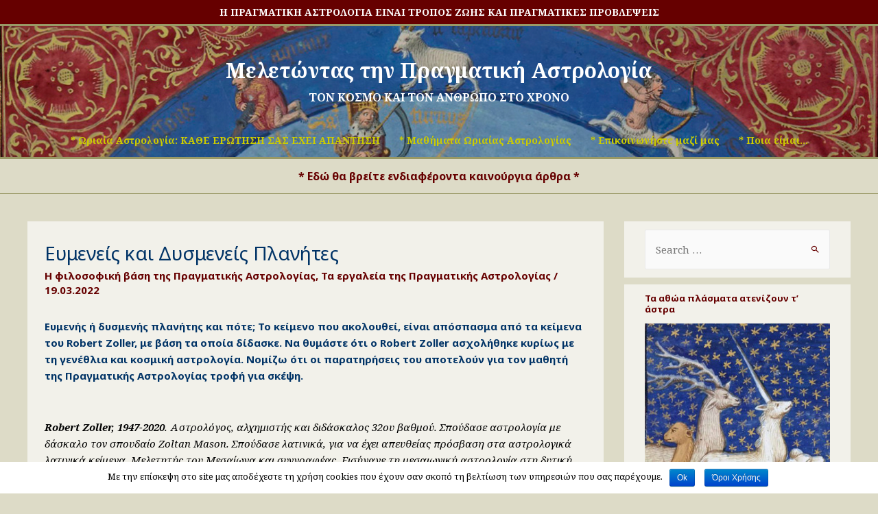

--- FILE ---
content_type: text/html; charset=UTF-8
request_url: https://studyingastrology.com/evmeneis-kai-dysmeneis-planites/
body_size: 30674
content:
<!DOCTYPE html>
<html lang="en-US" prefix="og: http://ogp.me/ns#">
<head>
<meta charset="UTF-8">
<meta name="viewport" content="width=device-width, initial-scale=1">
<link rel="profile" href="https://gmpg.org/xfn/11">

<title>Ευμενείς και Δυσμενείς Πλανήτες - Μελετώντας την Πραγματική Αστρολογία</title>

<!-- This site is optimized with the Yoast SEO plugin v11.1 - https://yoast.com/wordpress/plugins/seo/ -->
<link rel="canonical" href="https://studyingastrology.com/evmeneis-kai-dysmeneis-planites/" />
<meta property="og:locale" content="en_US" />
<meta property="og:type" content="article" />
<meta property="og:title" content="Ευμενείς και Δυσμενείς Πλανήτες - Μελετώντας την Πραγματική Αστρολογία" />
<meta property="og:description" content="Ευμενής ή δυσμενής πλανήτης και πότε; Το κείμενο που ακολουθεί, είναι απόσπασμα από τα κείμενα του Robert Zoller, με βάση τα οποία δίδασκε. Να θυμάστε ότι ο Robert Zoller ασχολήθηκε κυρίως με τη γενέθλια και κοσμική αστρολογία. &hellip;  Ευμενείς και Δυσμενείς Πλανήτες Όλο το κείμενο »" />
<meta property="og:url" content="https://studyingastrology.com/evmeneis-kai-dysmeneis-planites/" />
<meta property="og:site_name" content="Μελετώντας την Πραγματική Αστρολογία" />
<meta property="article:section" content="Η φιλοσοφική βάση της Πραγματικής Αστρολογίας" />
<meta property="article:published_time" content="2022-03-19T17:39:18+00:00" />
<meta property="article:modified_time" content="2025-10-20T17:50:05+00:00" />
<meta property="og:updated_time" content="2025-10-20T17:50:05+00:00" />
<meta property="og:image" content="https://studyingastrology.com/wp-content/uploads/2022/03/7planets-the-Sun-site-206x300.jpg" />
<meta property="og:image:secure_url" content="https://studyingastrology.com/wp-content/uploads/2022/03/7planets-the-Sun-site-206x300.jpg" />
<meta name="twitter:card" content="summary_large_image" />
<meta name="twitter:description" content="Ευμενής ή δυσμενής πλανήτης και πότε; Το κείμενο που ακολουθεί, είναι απόσπασμα από τα κείμενα του Robert Zoller, με βάση τα οποία δίδασκε. Να θυμάστε ότι ο Robert Zoller ασχολήθηκε κυρίως με τη γενέθλια και κοσμική αστρολογία. &hellip; Ευμενείς και Δυσμενείς Πλανήτες Όλο το κείμενο »" />
<meta name="twitter:title" content="Ευμενείς και Δυσμενείς Πλανήτες - Μελετώντας την Πραγματική Αστρολογία" />
<meta name="twitter:image" content="https://studyingastrology.com/wp-content/uploads/2022/03/7planets-the-Moon-site-211x300.jpg" />
<script type='application/ld+json' class='yoast-schema-graph yoast-schema-graph--main'>{"@context":"https://schema.org","@graph":[{"@type":"Organization","@id":"https://studyingastrology.com/#organization","name":"","url":"https://studyingastrology.com/","sameAs":[]},{"@type":"WebSite","@id":"https://studyingastrology.com/#website","url":"https://studyingastrology.com/","name":"\u039c\u03b5\u03bb\u03b5\u03c4\u03ce\u03bd\u03c4\u03b1\u03c2 \u03c4\u03b7\u03bd \u03a0\u03c1\u03b1\u03b3\u03bc\u03b1\u03c4\u03b9\u03ba\u03ae \u0391\u03c3\u03c4\u03c1\u03bf\u03bb\u03bf\u03b3\u03af\u03b1","publisher":{"@id":"https://studyingastrology.com/#organization"},"potentialAction":{"@type":"SearchAction","target":"https://studyingastrology.com/?s={search_term_string}","query-input":"required name=search_term_string"}},{"@type":"WebPage","@id":"https://studyingastrology.com/evmeneis-kai-dysmeneis-planites/#webpage","url":"https://studyingastrology.com/evmeneis-kai-dysmeneis-planites/","inLanguage":"en-US","name":"\u0395\u03c5\u03bc\u03b5\u03bd\u03b5\u03af\u03c2 \u03ba\u03b1\u03b9 \u0394\u03c5\u03c3\u03bc\u03b5\u03bd\u03b5\u03af\u03c2 \u03a0\u03bb\u03b1\u03bd\u03ae\u03c4\u03b5\u03c2 - \u039c\u03b5\u03bb\u03b5\u03c4\u03ce\u03bd\u03c4\u03b1\u03c2 \u03c4\u03b7\u03bd \u03a0\u03c1\u03b1\u03b3\u03bc\u03b1\u03c4\u03b9\u03ba\u03ae \u0391\u03c3\u03c4\u03c1\u03bf\u03bb\u03bf\u03b3\u03af\u03b1","isPartOf":{"@id":"https://studyingastrology.com/#website"},"datePublished":"2022-03-19T17:39:18+00:00","dateModified":"2025-10-20T17:50:05+00:00"},{"@type":"Article","@id":"https://studyingastrology.com/evmeneis-kai-dysmeneis-planites/#article","isPartOf":{"@id":"https://studyingastrology.com/evmeneis-kai-dysmeneis-planites/#webpage"},"author":{"@id":"https://studyingastrology.com/author/blessings120388/#author","name":"Eleana"},"publisher":{"@id":"https://studyingastrology.com/#organization"},"headline":"\u0395\u03c5\u03bc\u03b5\u03bd\u03b5\u03af\u03c2 \u03ba\u03b1\u03b9 \u0394\u03c5\u03c3\u03bc\u03b5\u03bd\u03b5\u03af\u03c2 \u03a0\u03bb\u03b1\u03bd\u03ae\u03c4\u03b5\u03c2","datePublished":"2022-03-19T17:39:18+00:00","dateModified":"2025-10-20T17:50:05+00:00","commentCount":0,"mainEntityOfPage":"https://studyingastrology.com/evmeneis-kai-dysmeneis-planites/#webpage","articleSection":"\u0397 \u03c6\u03b9\u03bb\u03bf\u03c3\u03bf\u03c6\u03b9\u03ba\u03ae \u03b2\u03ac\u03c3\u03b7 \u03c4\u03b7\u03c2 \u03a0\u03c1\u03b1\u03b3\u03bc\u03b1\u03c4\u03b9\u03ba\u03ae\u03c2 \u0391\u03c3\u03c4\u03c1\u03bf\u03bb\u03bf\u03b3\u03af\u03b1\u03c2,\u03a4\u03b1 \u03b5\u03c1\u03b3\u03b1\u03bb\u03b5\u03af\u03b1 \u03c4\u03b7\u03c2 \u03a0\u03c1\u03b1\u03b3\u03bc\u03b1\u03c4\u03b9\u03ba\u03ae\u03c2 \u0391\u03c3\u03c4\u03c1\u03bf\u03bb\u03bf\u03b3\u03af\u03b1\u03c2"},{"@type":"Person","@id":"https://studyingastrology.com/author/blessings120388/#author","name":"Eleana","image":{"@type":"ImageObject","@id":"https://studyingastrology.com/#personlogo","url":"https://secure.gravatar.com/avatar/51f8b4167045c59d30eba0dbba09b308?s=96&d=blank&r=g","caption":"Eleana"},"sameAs":[]}]}</script>
<!-- / Yoast SEO plugin. -->

<link rel='dns-prefetch' href='//fonts.googleapis.com' />
<link rel='dns-prefetch' href='//s.w.org' />
<link rel="alternate" type="application/rss+xml" title="Μελετώντας την Πραγματική Αστρολογία &raquo; Feed" href="https://studyingastrology.com/feed/" />
<link rel="alternate" type="application/rss+xml" title="Μελετώντας την Πραγματική Αστρολογία &raquo; Comments Feed" href="https://studyingastrology.com/comments/feed/" />
<link rel="alternate" type="application/rss+xml" title="Μελετώντας την Πραγματική Αστρολογία &raquo; Ευμενείς και Δυσμενείς Πλανήτες Comments Feed" href="https://studyingastrology.com/evmeneis-kai-dysmeneis-planites/feed/" />
		<!-- This site uses the Google Analytics by MonsterInsights plugin v8.16 - Using Analytics tracking - https://www.monsterinsights.com/ -->
							<script src="//www.googletagmanager.com/gtag/js?id=UA-137380236-1"  data-cfasync="false" data-wpfc-render="false" type="text/javascript" async></script>
			<script data-cfasync="false" data-wpfc-render="false" type="text/javascript">
				var mi_version = '8.16';
				var mi_track_user = true;
				var mi_no_track_reason = '';
				
								var disableStrs = [
															'ga-disable-UA-137380236-1',
									];

				/* Function to detect opted out users */
				function __gtagTrackerIsOptedOut() {
					for (var index = 0; index < disableStrs.length; index++) {
						if (document.cookie.indexOf(disableStrs[index] + '=true') > -1) {
							return true;
						}
					}

					return false;
				}

				/* Disable tracking if the opt-out cookie exists. */
				if (__gtagTrackerIsOptedOut()) {
					for (var index = 0; index < disableStrs.length; index++) {
						window[disableStrs[index]] = true;
					}
				}

				/* Opt-out function */
				function __gtagTrackerOptout() {
					for (var index = 0; index < disableStrs.length; index++) {
						document.cookie = disableStrs[index] + '=true; expires=Thu, 31 Dec 2099 23:59:59 UTC; path=/';
						window[disableStrs[index]] = true;
					}
				}

				if ('undefined' === typeof gaOptout) {
					function gaOptout() {
						__gtagTrackerOptout();
					}
				}
								window.dataLayer = window.dataLayer || [];

				window.MonsterInsightsDualTracker = {
					helpers: {},
					trackers: {},
				};
				if (mi_track_user) {
					function __gtagDataLayer() {
						dataLayer.push(arguments);
					}

					function __gtagTracker(type, name, parameters) {
						if (!parameters) {
							parameters = {};
						}

						if (parameters.send_to) {
							__gtagDataLayer.apply(null, arguments);
							return;
						}

						if (type === 'event') {
							
														parameters.send_to = monsterinsights_frontend.ua;
							__gtagDataLayer(type, name, parameters);
													} else {
							__gtagDataLayer.apply(null, arguments);
						}
					}

					__gtagTracker('js', new Date());
					__gtagTracker('set', {
						'developer_id.dZGIzZG': true,
											});
															__gtagTracker('config', 'UA-137380236-1', {"forceSSL":"true","link_attribution":"true"} );
										window.gtag = __gtagTracker;										(function () {
						/* https://developers.google.com/analytics/devguides/collection/analyticsjs/ */
						/* ga and __gaTracker compatibility shim. */
						var noopfn = function () {
							return null;
						};
						var newtracker = function () {
							return new Tracker();
						};
						var Tracker = function () {
							return null;
						};
						var p = Tracker.prototype;
						p.get = noopfn;
						p.set = noopfn;
						p.send = function () {
							var args = Array.prototype.slice.call(arguments);
							args.unshift('send');
							__gaTracker.apply(null, args);
						};
						var __gaTracker = function () {
							var len = arguments.length;
							if (len === 0) {
								return;
							}
							var f = arguments[len - 1];
							if (typeof f !== 'object' || f === null || typeof f.hitCallback !== 'function') {
								if ('send' === arguments[0]) {
									var hitConverted, hitObject = false, action;
									if ('event' === arguments[1]) {
										if ('undefined' !== typeof arguments[3]) {
											hitObject = {
												'eventAction': arguments[3],
												'eventCategory': arguments[2],
												'eventLabel': arguments[4],
												'value': arguments[5] ? arguments[5] : 1,
											}
										}
									}
									if ('pageview' === arguments[1]) {
										if ('undefined' !== typeof arguments[2]) {
											hitObject = {
												'eventAction': 'page_view',
												'page_path': arguments[2],
											}
										}
									}
									if (typeof arguments[2] === 'object') {
										hitObject = arguments[2];
									}
									if (typeof arguments[5] === 'object') {
										Object.assign(hitObject, arguments[5]);
									}
									if ('undefined' !== typeof arguments[1].hitType) {
										hitObject = arguments[1];
										if ('pageview' === hitObject.hitType) {
											hitObject.eventAction = 'page_view';
										}
									}
									if (hitObject) {
										action = 'timing' === arguments[1].hitType ? 'timing_complete' : hitObject.eventAction;
										hitConverted = mapArgs(hitObject);
										__gtagTracker('event', action, hitConverted);
									}
								}
								return;
							}

							function mapArgs(args) {
								var arg, hit = {};
								var gaMap = {
									'eventCategory': 'event_category',
									'eventAction': 'event_action',
									'eventLabel': 'event_label',
									'eventValue': 'event_value',
									'nonInteraction': 'non_interaction',
									'timingCategory': 'event_category',
									'timingVar': 'name',
									'timingValue': 'value',
									'timingLabel': 'event_label',
									'page': 'page_path',
									'location': 'page_location',
									'title': 'page_title',
								};
								for (arg in args) {
																		if (!(!args.hasOwnProperty(arg) || !gaMap.hasOwnProperty(arg))) {
										hit[gaMap[arg]] = args[arg];
									} else {
										hit[arg] = args[arg];
									}
								}
								return hit;
							}

							try {
								f.hitCallback();
							} catch (ex) {
							}
						};
						__gaTracker.create = newtracker;
						__gaTracker.getByName = newtracker;
						__gaTracker.getAll = function () {
							return [];
						};
						__gaTracker.remove = noopfn;
						__gaTracker.loaded = true;
						window['__gaTracker'] = __gaTracker;
					})();
									} else {
										console.log("");
					(function () {
						function __gtagTracker() {
							return null;
						}

						window['__gtagTracker'] = __gtagTracker;
						window['gtag'] = __gtagTracker;
					})();
									}
			</script>
				<!-- / Google Analytics by MonsterInsights -->
				<script type="text/javascript">
			window._wpemojiSettings = {"baseUrl":"https:\/\/s.w.org\/images\/core\/emoji\/11.2.0\/72x72\/","ext":".png","svgUrl":"https:\/\/s.w.org\/images\/core\/emoji\/11.2.0\/svg\/","svgExt":".svg","source":{"concatemoji":"https:\/\/studyingastrology.com\/wp-includes\/js\/wp-emoji-release.min.js?ver=5.1.19"}};
			!function(e,a,t){var n,r,o,i=a.createElement("canvas"),p=i.getContext&&i.getContext("2d");function s(e,t){var a=String.fromCharCode;p.clearRect(0,0,i.width,i.height),p.fillText(a.apply(this,e),0,0);e=i.toDataURL();return p.clearRect(0,0,i.width,i.height),p.fillText(a.apply(this,t),0,0),e===i.toDataURL()}function c(e){var t=a.createElement("script");t.src=e,t.defer=t.type="text/javascript",a.getElementsByTagName("head")[0].appendChild(t)}for(o=Array("flag","emoji"),t.supports={everything:!0,everythingExceptFlag:!0},r=0;r<o.length;r++)t.supports[o[r]]=function(e){if(!p||!p.fillText)return!1;switch(p.textBaseline="top",p.font="600 32px Arial",e){case"flag":return s([55356,56826,55356,56819],[55356,56826,8203,55356,56819])?!1:!s([55356,57332,56128,56423,56128,56418,56128,56421,56128,56430,56128,56423,56128,56447],[55356,57332,8203,56128,56423,8203,56128,56418,8203,56128,56421,8203,56128,56430,8203,56128,56423,8203,56128,56447]);case"emoji":return!s([55358,56760,9792,65039],[55358,56760,8203,9792,65039])}return!1}(o[r]),t.supports.everything=t.supports.everything&&t.supports[o[r]],"flag"!==o[r]&&(t.supports.everythingExceptFlag=t.supports.everythingExceptFlag&&t.supports[o[r]]);t.supports.everythingExceptFlag=t.supports.everythingExceptFlag&&!t.supports.flag,t.DOMReady=!1,t.readyCallback=function(){t.DOMReady=!0},t.supports.everything||(n=function(){t.readyCallback()},a.addEventListener?(a.addEventListener("DOMContentLoaded",n,!1),e.addEventListener("load",n,!1)):(e.attachEvent("onload",n),a.attachEvent("onreadystatechange",function(){"complete"===a.readyState&&t.readyCallback()})),(n=t.source||{}).concatemoji?c(n.concatemoji):n.wpemoji&&n.twemoji&&(c(n.twemoji),c(n.wpemoji)))}(window,document,window._wpemojiSettings);
		</script>
		<style type="text/css">
img.wp-smiley,
img.emoji {
	display: inline !important;
	border: none !important;
	box-shadow: none !important;
	height: 1em !important;
	width: 1em !important;
	margin: 0 .07em !important;
	vertical-align: -0.1em !important;
	background: none !important;
	padding: 0 !important;
}
</style>
	<link rel='stylesheet' id='astra-theme-css-css'  href='https://studyingastrology.com/wp-content/themes/astra/assets/css/minified/style.min.css?ver=1.8.1' type='text/css' media='all' />
<style id='astra-theme-css-inline-css' type='text/css'>
html{font-size:93.75%;}a,.page-title{color:#706a2f;}a:hover,a:focus{color:#dd9933;}body,button,input,select,textarea{font-family:'Noto Serif',serif;font-weight:400;font-size:15px;font-size:1rem;line-height:1.6;text-transform:none;}blockquote{border-color:rgba(112,106,47,0.15);}p,.entry-content p{margin-bottom:0.5em;}h1,.entry-content h1,h2,.entry-content h2,h3,.entry-content h3,h4,.entry-content h4,h5,.entry-content h5,h6,.entry-content h6,.site-title,.site-title a{font-family:'Noto Serif',serif;font-weight:400;text-transform:none;}.site-title{font-size:30px;font-size:2rem;}header .site-logo-img .custom-logo-link img{max-width:0px;}.astra-logo-svg{width:0px;}.ast-archive-description .ast-archive-title{font-size:22px;font-size:1.4666666666667rem;}.site-header .site-description{font-size:16px;font-size:1.0666666666667rem;}.entry-title{font-size:25px;font-size:1.6666666666667rem;}.comment-reply-title{font-size:24px;font-size:1.6rem;}.ast-comment-list #cancel-comment-reply-link{font-size:15px;font-size:1rem;}h1,.entry-content h1{font-size:28px;font-size:1.8666666666667rem;}h2,.entry-content h2{font-size:25px;font-size:1.6666666666667rem;}h3,.entry-content h3{font-size:23px;font-size:1.5333333333333rem;}h4,.entry-content h4{font-size:18px;font-size:1.2rem;}h5,.entry-content h5{font-size:18px;font-size:1.2rem;}h6,.entry-content h6{font-size:15px;font-size:1rem;}.ast-single-post .entry-title,.page-title{font-size:28px;font-size:1.8666666666667rem;}#secondary,#secondary button,#secondary input,#secondary select,#secondary textarea{font-size:15px;font-size:1rem;}::selection{background-color:#1e73be;color:#ffffff;}body,h1,.entry-title a,.entry-content h1,h2,.entry-content h2,h3,.entry-content h3,h4,.entry-content h4,h5,.entry-content h5,h6,.entry-content h6{color:#000000;}.tagcloud a:hover,.tagcloud a:focus,.tagcloud a.current-item{color:#ffffff;border-color:#706a2f;background-color:#706a2f;}.main-header-menu a,.ast-header-custom-item a{color:#000000;}.main-header-menu li:hover > a,.main-header-menu li:hover > .ast-menu-toggle,.main-header-menu .ast-masthead-custom-menu-items a:hover,.main-header-menu li.focus > a,.main-header-menu li.focus > .ast-menu-toggle,.main-header-menu .current-menu-item > a,.main-header-menu .current-menu-ancestor > a,.main-header-menu .current_page_item > a,.main-header-menu .current-menu-item > .ast-menu-toggle,.main-header-menu .current-menu-ancestor > .ast-menu-toggle,.main-header-menu .current_page_item > .ast-menu-toggle{color:#706a2f;}input:focus,input[type="text"]:focus,input[type="email"]:focus,input[type="url"]:focus,input[type="password"]:focus,input[type="reset"]:focus,input[type="search"]:focus,textarea:focus{border-color:#706a2f;}input[type="radio"]:checked,input[type=reset],input[type="checkbox"]:checked,input[type="checkbox"]:hover:checked,input[type="checkbox"]:focus:checked,input[type=range]::-webkit-slider-thumb{border-color:#706a2f;background-color:#706a2f;box-shadow:none;}.site-footer a:hover + .post-count,.site-footer a:focus + .post-count{background:#706a2f;border-color:#706a2f;}.ast-small-footer{color:#ffffff;}.ast-small-footer > .ast-footer-overlay{background-color:#660000;}.ast-small-footer a{color:#ffffff;}.ast-small-footer a:hover{color:#dd9933;}.footer-adv .footer-adv-overlay{border-top-style:solid;border-top-width:2px;border-top-color:#999966;}.footer-adv .widget-title,.footer-adv .widget-title a{color:#660000;}.footer-adv{color:#660000;}.footer-adv a{color:#660000;}.footer-adv .tagcloud a:hover,.footer-adv .tagcloud a.current-item{border-color:#660000;background-color:#660000;}.footer-adv a:hover,.footer-adv .no-widget-text a:hover,.footer-adv a:focus,.footer-adv .no-widget-text a:focus{color:#dd9933;}.footer-adv .calendar_wrap #today,.footer-adv a:hover + .post-count{background-color:#660000;}.footer-adv-overlay{background-color:#f2f1ea;}.ast-comment-meta{line-height:1.666666667;font-size:12px;font-size:0.8rem;}.single .nav-links .nav-previous,.single .nav-links .nav-next,.single .ast-author-details .author-title,.ast-comment-meta{color:#706a2f;}.menu-toggle,button,.ast-button,.button,input#submit,input[type="button"],input[type="submit"],input[type="reset"]{border-radius:2px;padding:10px 40px;color:#ffffff;border-color:#1e73be;background-color:#1e73be;}button:focus,.menu-toggle:hover,button:hover,.ast-button:hover,.button:hover,input[type=reset]:hover,input[type=reset]:focus,input#submit:hover,input#submit:focus,input[type="button"]:hover,input[type="button"]:focus,input[type="submit"]:hover,input[type="submit"]:focus{color:#000000;border-color:#dd9933;background-color:#dd9933;}.entry-meta,.entry-meta *{line-height:1.45;color:#706a2f;}.entry-meta a:hover,.entry-meta a:hover *,.entry-meta a:focus,.entry-meta a:focus *{color:#dd9933;}blockquote,blockquote a{color:#000000;}.ast-404-layout-1 .ast-404-text{font-size:200px;font-size:13.333333333333rem;}.widget-title{font-size:21px;font-size:1.4rem;color:#000000;}#cat option,.secondary .calendar_wrap thead a,.secondary .calendar_wrap thead a:visited{color:#706a2f;}.secondary .calendar_wrap #today,.ast-progress-val span{background:#706a2f;}.secondary a:hover + .post-count,.secondary a:focus + .post-count{background:#706a2f;border-color:#706a2f;}.calendar_wrap #today > a{color:#ffffff;}.ast-pagination a,.page-links .page-link,.single .post-navigation a{color:#706a2f;}.ast-pagination a:hover,.ast-pagination a:focus,.ast-pagination > span:hover:not(.dots),.ast-pagination > span.current,.page-links > .page-link,.page-links .page-link:hover,.post-navigation a:hover{color:#dd9933;}.ast-header-break-point .ast-mobile-menu-buttons-minimal.menu-toggle{background:transparent;color:#dd9933;}.ast-header-break-point .ast-mobile-menu-buttons-outline.menu-toggle{background:transparent;border:1px solid #dd9933;color:#dd9933;}.ast-header-break-point .ast-mobile-menu-buttons-fill.menu-toggle{background:#dd9933;color:#000000;}.ast-header-break-point .main-header-bar .ast-button-wrap .menu-toggle{border-radius:inheritpx;}.footer-adv .tagcloud a:hover,.footer-adv .tagcloud a.current-item{color:#ffffff;}.footer-adv .calendar_wrap #today{color:#ffffff;}@media (min-width:769px){.ast-small-footer .ast-container{max-width:100%;padding-left:35px;padding-right:35px;}}@media (min-width:545px){.ast-page-builder-template .comments-area,.single.ast-page-builder-template .entry-header,.single.ast-page-builder-template .post-navigation{max-width:1240px;margin-left:auto;margin-right:auto;}}body,.ast-separate-container{background-color:#dddbc7;}@media (max-width:768px){.site-title{font-size:25px;font-size:1.6666666666667rem;}.ast-archive-description .ast-archive-title{font-size:18px;}.site-header .site-description{font-size:16px;font-size:1.0666666666667rem;}.entry-title{font-size:22px;}h1,.entry-content h1{font-size:30px;}h2,.entry-content h2{font-size:25px;}h3,.entry-content h3{font-size:20px;}.ast-single-post .entry-title,.page-title{font-size:25px;}}@media (max-width:544px){.site-title{font-size:18px;font-size:1.2rem;}.ast-archive-description .ast-archive-title{font-size:14px;}.site-header .site-description{font-size:8px;font-size:0.53333333333333rem;}.entry-title{font-size:20px;}h1,.entry-content h1{font-size:30px;}h2,.entry-content h2{font-size:25px;}h3,.entry-content h3{font-size:20px;}.ast-single-post .entry-title,.page-title{font-size:20px;}.ast-header-break-point .site-branding img,.ast-header-break-point #masthead .site-logo-img .custom-logo-link img{max-width:600px;}.astra-logo-svg{width:600px;}.ast-header-break-point .site-logo-img .custom-mobile-logo-link img{max-width:600px;}}@media (max-width:768px){html{font-size:85.5%;}}@media (max-width:544px){html{font-size:85.5%;}}@media (min-width:769px){.ast-container{max-width:1240px;}}@font-face {font-family: "Astra";src: url( https://studyingastrology.com/wp-content/themes/astra/assets/fonts/astra.woff) format("woff"),url( https://studyingastrology.com/wp-content/themes/astra/assets/fonts/astra.ttf) format("truetype"),url( https://studyingastrology.com/wp-content/themes/astra/assets/fonts/astra.svg#astra) format("svg");font-weight: normal;font-style: normal;}@media (max-width:554px) {.main-header-bar .main-header-bar-navigation{display:none;}}@media (min-width:769px){.blog .site-content > .ast-container,.archive .site-content > .ast-container,.search .site-content > .ast-container{max-width:1200px;}}.ast-desktop .main-header-menu.submenu-with-border .sub-menu,.ast-desktop .main-header-menu.submenu-with-border .children,.ast-desktop .main-header-menu.submenu-with-border .astra-full-megamenu-wrapper{border-color:#1e73be;}.ast-desktop .main-header-menu.submenu-with-border .sub-menu,.ast-desktop .main-header-menu.submenu-with-border .children{border-top-width:0px;border-right-width:0px;border-left-width:0px;border-bottom-width:0px;border-style:solid;}.ast-desktop .main-header-menu.submenu-with-border .sub-menu .sub-menu,.ast-desktop .main-header-menu.submenu-with-border .children .children{top:-0px;}.ast-desktop .main-header-menu.submenu-with-border .sub-menu a,.ast-desktop .main-header-menu.submenu-with-border .children a{border-bottom-width:0px;border-style:solid;border-color:#eaeaea;}@media (min-width:769px){.main-header-menu .sub-menu li.ast-left-align-sub-menu:hover > ul,.main-header-menu .sub-menu li.ast-left-align-sub-menu.focus > ul{margin-left:-0px;}}.ast-small-footer{border-top-style:solid;border-top-width:2px;border-top-color:#999966;}.ast-small-footer-wrap{text-align:center;}@media (max-width:920px){.ast-404-layout-1 .ast-404-text{font-size:100px;font-size:6.6666666666667rem;}}
.ast-header-break-point .site-header{border-bottom-width:3px;border-bottom-color:#999966;}@media (min-width:769px){.main-header-bar{border-bottom-width:3px;border-bottom-color:#999966;}}@media (min-width:769px){#primary{width:70%;}#secondary{width:30%;}}.main-header-menu .menu-item, .main-header-bar .ast-masthead-custom-menu-items{-js-display:flex;display:flex;-webkit-box-pack:center;-webkit-justify-content:center;-moz-box-pack:center;-ms-flex-pack:center;justify-content:center;-webkit-box-orient:vertical;-webkit-box-direction:normal;-webkit-flex-direction:column;-moz-box-orient:vertical;-moz-box-direction:normal;-ms-flex-direction:column;flex-direction:column;}.main-header-menu > .menu-item > a{height:100%;-webkit-box-align:center;-webkit-align-items:center;-moz-box-align:center;-ms-flex-align:center;align-items:center;-js-display:flex;display:flex;}.ast-primary-menu-disabled .main-header-bar .ast-masthead-custom-menu-items{flex:unset;}
#masthead .ast-container, .ast-header-breadcrumb .ast-container{max-width:100%;padding-left:35px;padding-right:35px;}@media (max-width:554px){#masthead .ast-container, .ast-header-breadcrumb .ast-container{padding-left:20px;padding-right:20px;}}#masthead .ast-container,.ast-header-breadcrumb .ast-container{max-width:100%;padding-left:35px;padding-right:35px;}@media (max-width:554px){#masthead .ast-container,.ast-header-breadcrumb .ast-container{padding-left:20px;padding-right:20px;}}
.ast-breadcrumbs .trail-browse, .ast-breadcrumbs .trail-items, .ast-breadcrumbs .trail-items li{display:inline-block;margin:0;padding:0;border:none;background:inherit;text-indent:0;}.ast-breadcrumbs .trail-browse{font-size:inherit;font-style:inherit;font-weight:inherit;color:inherit;}.ast-breadcrumbs .trail-items{list-style:none;}.trail-items li::after{padding:0 0.3em;content:"»";}.trail-items li:last-of-type::after{display:none;}
</style>
<link rel='stylesheet' id='astra-google-fonts-css'  href='//fonts.googleapis.com/css?family=Noto+Serif%3A400%2Ci%2C700%2C700i%7CNoto+Sans%3A700%2C400%2Cnormal&#038;ver=1.8.1' type='text/css' media='all' />
<link rel='stylesheet' id='wp-block-library-css'  href='https://studyingastrology.com/wp-includes/css/dist/block-library/style.min.css?ver=5.1.19' type='text/css' media='all' />
<link rel='stylesheet' id='cookie-notice-front-css'  href='https://studyingastrology.com/wp-content/plugins/cookie-notice/css/front.min.css?ver=5.1.19' type='text/css' media='all' />
<link rel='stylesheet' id='astra-addon-css-0-css'  href='https://studyingastrology.com/wp-content/plugins/astra-addon/addons/blog-pro/assets/css/minified/style.min.css?ver=1.8.1' type='text/css' media='all' />
<link rel='stylesheet' id='astra-addon-css-1-css'  href='https://studyingastrology.com/wp-content/plugins/astra-addon/addons/blog-pro/assets/css/minified/blog-layout-1.min.css?ver=1.8.1' type='text/css' media='all' />
<link rel='stylesheet' id='astra-addon-css-2-css'  href='https://studyingastrology.com/wp-content/plugins/astra-addon/addons/advanced-hooks/assets/css/minified/astra-hooks-sticky-header-footer.min.css?ver=1.8.1' type='text/css' media='all' />
<link rel='stylesheet' id='astra-addon-css-3-css'  href='https://studyingastrology.com/wp-content/plugins/astra-addon/addons/advanced-hooks/assets/css/minified/style.min.css?ver=1.8.1' type='text/css' media='all' />
<link rel='stylesheet' id='astra-addon-css-4-css'  href='https://studyingastrology.com/wp-content/plugins/astra-addon/addons/advanced-footer/assets/css/minified/style.min.css?ver=1.8.1' type='text/css' media='all' />
<link rel='stylesheet' id='astra-addon-css-5-css'  href='https://studyingastrology.com/wp-content/plugins/astra-addon/addons/advanced-footer/assets/css/minified/layout-4.min.css?ver=1.8.1' type='text/css' media='all' />
<link rel='stylesheet' id='astra-addon-css-6-css'  href='https://studyingastrology.com/wp-content/plugins/astra-addon/addons/mobile-header/assets/css/minified/primary-menu-flyout.min.css?ver=1.8.1' type='text/css' media='all' />
<link rel='stylesheet' id='astra-addon-css-7-css'  href='https://studyingastrology.com/wp-content/plugins/astra-addon/addons/mobile-header/assets/css/minified/below-menu-flyout.min.css?ver=1.8.1' type='text/css' media='all' />
<link rel='stylesheet' id='astra-addon-css-8-css'  href='https://studyingastrology.com/wp-content/plugins/astra-addon/addons/header-sections/assets/css/minified/style.min.css?ver=1.8.1' type='text/css' media='all' />
<link rel='stylesheet' id='astra-addon-css-9-css'  href='https://studyingastrology.com/wp-content/plugins/astra-addon/addons/header-sections/assets/css/minified/below-header-style.min.css?ver=1.8.1' type='text/css' media='all' />
<link rel='stylesheet' id='astra-addon-css-10-css'  href='https://studyingastrology.com/wp-content/plugins/astra-addon/addons/header-sections/assets/css/minified/below-header-layout-2.min.css?ver=1.8.1' type='text/css' media='all' />
<link rel='stylesheet' id='astra-addon-css-11-css'  href='https://studyingastrology.com/wp-content/plugins/astra-addon/addons/header-sections/assets/css/minified/above-header-style.min.css?ver=1.8.1' type='text/css' media='all' />
<link rel='stylesheet' id='astra-addon-css-12-css'  href='https://studyingastrology.com/wp-content/plugins/astra-addon/addons/site-layouts/assets/css/minified/style.min.css?ver=1.8.1' type='text/css' media='all' />
<link rel='stylesheet' id='astra-addon-css-13-css'  href='https://studyingastrology.com/wp-content/plugins/astra-addon/addons/sticky-header/assets/css/minified/style.min.css?ver=1.8.1' type='text/css' media='all' />
<link rel='stylesheet' id='astra-addon-css-14-css'  href='https://studyingastrology.com/wp-content/plugins/astra-addon/addons/scroll-to-top/assets/css/minified/style.min.css?ver=1.8.1' type='text/css' media='all' />
<link rel='stylesheet' id='astra-addon-css-15-css'  href='https://studyingastrology.com/wp-content/plugins/astra-addon/addons/nav-menu/assets/css/minified/mega-menu.min.css?ver=1.8.1' type='text/css' media='all' />
<link rel='stylesheet' id='astra-addon-css-css'  href='https://studyingastrology.com/wp-content/plugins/astra-addon/addons/advanced-search/assets/css/minified/style.min.css?ver=1.8.1' type='text/css' media='all' />
<style id='astra-addon-css-inline-css' type='text/css'>
.ast-article-post .ast-date-meta .posted-on, .ast-article-post .ast-date-meta .posted-on *{background:#706a2f;color:#ffffff;}.ast-article-post .ast-date-meta .posted-on .date-month, .ast-article-post .ast-date-meta .posted-on .date-year{color:#ffffff;}.ast-load-more:hover{color:#ffffff;border-color:#706a2f;background-color:#706a2f;}.ast-loader > div{background-color:#706a2f;}.ast-pagination .page-numbers{color:#000000;border-color:#706a2f;}.ast-pagination .page-numbers.current, .ast-pagination .page-numbers:focus, .ast-pagination .page-numbers:hover{color:#ffffff;background-color:#706a2f;border-color:#706a2f;}h1, .entry-content h1{color:#003366;}h2, .entry-content h2{color:#003366;}h3, .entry-content h3{color:#003366;}h4, .entry-content h4{color:#003366;}h5, .entry-content h5{color:#660000;}h6, .entry-content h6{color:#003366;}.site-title a, .site-title a:focus, .site-title a:hover, .site-title a:visited{color:#ffffff;}.site-header .site-title a:hover{color:#dd9933;}.site-header .site-description{color:#ffffff;}.ast-single-post .entry-title, .page-title{color:#003366;}.sidebar-main{background-color:rgba(255,255,255,0);}.secondary .widget-title, .secondary .widget-title *{color:#660000;}.secondary{color:#660000;}.secondary a{color:#003366;}.secondary a:hover{color:#dd8500;}.secondary .tagcloud a:hover, .secondary .tagcloud a.current-item{border-color:#003366;background-color:#003366;}.secondary .calendar_wrap #today, .secondary a:hover + .post-count{background-color:#003366;}.entry-title a{color:#003366;}.read-more a:not(.ast-button):hover, .entry-meta a:hover, .entry-meta a:hover *{color:#dd9933;}.entry-meta a, .entry-meta a *, .read-more a:not(.ast-button){color:#660000;}.entry-meta, .entry-meta *{color:#660000;}.ast-small-footer{color:#ffffff;}.ast-small-footer a{color:#ffffff;}.ast-small-footer a:hover{color:#dd9933;}.ast-separate-container .blog-layout-1, .ast-separate-container .blog-layout-2, .ast-separate-container .blog-layout-3{background-color:transparent;background-image:none;}.ast-separate-container .ast-article-post{background-color:#f2f1ea;}.ast-separate-container .ast-archive-description{background-color:#cccca5;}.ast-archive-description .page-title{color:#660000;}.ast-separate-container .ast-article-single, .ast-separate-container .comment-respond,.ast-separate-container .ast-comment-list li, .ast-separate-container .ast-woocommerce-container, .ast-separate-container .error-404, .ast-separate-container .no-results, .single.ast-separate-container .ast-author-meta, .ast-separate-container .related-posts-title-wrapper, .ast-separate-container.ast-two-container #secondary .widget,.ast-separate-container .comments-count-wrapper, .ast-box-layout.ast-plain-container .site-content,.ast-padded-layout.ast-plain-container .site-content{background-color:#f2f1ea;}.secondary .tagcloud a:hover, .secondary .tagcloud a.current-item{color:#ffffff;}.secondary .calendar_wrap #today{color:#ffffff;}.main-header-bar{background-color:unset;background-image:linear-gradient(to right, rgba(0,0,0,0.18), rgba(0,0,0,0.18)), url(https://studyingastrology.com/wp-content/uploads/2019/03/bartolomeus-anglicus-45.jpg);background-repeat:no-repeat;background-position:center center;background-size:cover;background-attachment:scroll;}.main-header-menu .current-menu-item > a, .main-header-menu .current-menu-ancestor > a, .main-header-menu .current_page_item > a{color:#ffffff;}.main-header-menu a:hover, .ast-header-custom-item a:hover, .main-header-menu li:hover > a, .main-header-menu li.focus > a{color:#dd9933;}.main-header-menu .ast-masthead-custom-menu-items a:hover, .main-header-menu li:hover > .ast-menu-toggle, .main-header-menu li.focus > .ast-menu-toggle{color:#dd9933;}.main-header-menu, .main-header-menu a, .ast-header-custom-item, .ast-header-custom-item a,  .ast-masthead-custom-menu-items, .ast-masthead-custom-menu-items a{color:#cccc00;}.main-header-menu .sub-menu, .main-header-menu .sub-menu a, .main-header-menu .children a{color:#ffffff;}.main-header-menu .sub-menu a:hover, .main-header-menu .children a:hover, .main-header-menu .sub-menu li:hover > a, .main-header-menu .children li:hover > a, .main-header-menu .sub-menu li.focus > a, .main-header-menu .children li.focus > a{color:#dd9933;}.main-header-menu .sub-menu li:hover > .ast-menu-toggle, .main-header-menu .sub-menu li.focus > .ast-menu-toggle{color:#dd9933;}.main-header-menu .sub-menu li.current-menu-item > a, .main-header-menu .children li.current_page_item > a, .main-header-menu .sub-menu li.current-menu-ancestor > a, .main-header-menu .children li.current_page_ancestor > a, .main-header-menu .sub-menu li.current_page_item > a, .main-header-menu .children li.current_page_item > a{color:#1e73be;}@media (max-width:544px){.main-header-bar{background-color:#ffffff;}}.ast-header-break-point .main-header-menu{background-color:rgba(0,0,0,0.18);}@media (max-width:544px){.ast-header-break-point .main-header-menu{background-color:#ffffff;}}.footer-adv .widget-title,.footer-adv .widget-title a{color:#660000;}.footer-adv{color:#660000;}.footer-adv a{color:#660000;}.footer-adv .tagcloud a:hover, .footer-adv .tagcloud a.current-item{border-color:#660000;background-color:#660000;}.footer-adv a:hover, .footer-adv .no-widget-text a:hover, .footer-adv a:focus, .footer-adv .no-widget-text a:focus{color:#dd9933;}.footer-adv .calendar_wrap #today, .footer-adv a:hover + .post-count{background-color:#660000;}.footer-adv .widget-title, .footer-adv .widget-title a.rsswidget, .ast-no-widget-row .widget-title{font-family:'Noto Sans', sans-serif;font-weight:700;font-size:12px;font-size:0.8rem;line-height:1;text-transform:none;}.footer-adv .widget > *:not(.widget-title){font-family:'Noto Serif', serif;font-weight:700;font-size:14px;font-size:0.93333333333333rem;line-height:1;text-transform:none;}.footer-adv-overlay{padding-top:25px;padding-bottom:20px;}@media (max-width:768px){.footer-adv .widget > *:not(.widget-title){font-size:14px;font-size:0.93333333333333rem;}}@media (max-width:544px){.footer-adv .widget > *:not(.widget-title){font-size:14px;font-size:0.93333333333333rem;}}.footer-adv .ast-container{max-width:100%;padding-left:35px;padding-right:35px;}@media (max-width:768px){.footer-adv .ast-container{max-width:100%;padding-left:35px;padding-right:35px;}}@media (max-width:544px){.footer-adv .ast-container{max-width:100%;padding-left:35px;padding-right:35px;}}.footer-adv .tagcloud a:hover, .footer-adv .tagcloud a.current-item{color:#ffffff;}.footer-adv .calendar_wrap #today{color:#ffffff;}.ast-flyout-menu-enable.ast-header-break-point .main-header-bar .main-header-bar-navigation #site-navigation,  .ast-flyout-menu-enable.ast-header-break-point .ast-primary-menu-disabled .ast-merge-header-navigation-wrap{width:325px;}.ast-header-break-point .ast-above-mobile-menu-buttons-outline.menu-toggle{background:transparent;border:1px solid #1e73be;color:#1e73be;}.ast-header-break-point .ast-above-mobile-menu-buttons-minimal.menu-toggle{background:transparent;color:#1e73be;}.ast-header-break-point .ast-above-mobile-menu-buttons-fill.menu-toggle{border:1px solid #1e73be;background:#1e73be;color:#ffffff;}.ast-header-break-point .ast-above-header .ast-button-wrap .menu-toggle{border-radius:2px;}.ast-header-break-point .ast-above-header{background-color:#993333;}.ast-header-break-point .ast-above-header-section-separated .ast-above-header-navigation .ast-above-header-menu{background-color:#993333;}.ast-header-break-point .ast-above-header-section .user-select,.ast-header-break-point .ast-above-header-section .widget, .ast-header-break-point .ast-above-header-section .widget-title{color:#ffffff;}.ast-header-break-point .ast-above-header-section .search-field:focus{border-color:#ffffff;}.ast-header-break-point .ast-above-header-section .user-select a, .ast-header-break-point .ast-above-header-section .widget a{color:#706a2f;}.ast-header-break-point .ast-above-header-section .user-select a:hover, .ast-header-break-point .ast-above-header-section .widget a:hover{color:#dd9933;}@media (max-width:768px){.ast-header-break-point .ast-above-header-section-separated .ast-above-header-navigation .ast-above-header-menu{background-color:#993333;}}@media (max-width:544px){.ast-header-break-point .ast-above-header{background-color:#660000;}.ast-header-break-point .ast-above-header-section-separated .ast-above-header-navigation .ast-above-header-menu{background-color:#993333;}.ast-header-break-point .ast-above-header-section .user-select,.ast-header-break-point .ast-above-header-section .widget, .ast-header-break-point .ast-above-header-section .widget-title{color:#ffffff;}.ast-header-break-point .ast-above-header-section .search-field:focus{border-color:#ffffff;}.ast-header-break-point .ast-above-header-section .user-select a, .ast-header-break-point .ast-above-header-section .widget a{color:#dd9933;}.ast-header-break-point .ast-above-header-section .user-select a:hover, .ast-header-break-point .ast-above-header-section .widget a:hover{color:#1e73be;}}@media (max-width:554px){.ast-above-header-navigation-wrap{display:none;}}.ast-header-break-point .ast-below-mobile-menu-buttons-outline.menu-toggle{background:transparent;border:1px solid rgba(221,153,51,0);color:rgba(221,153,51,0);}.ast-header-break-point .ast-below-mobile-menu-buttons-minimal.menu-toggle{background:transparent;color:rgba(221,153,51,0);}.ast-header-break-point .ast-below-mobile-menu-buttons-fill.menu-toggle{border:1px solid rgba(221,153,51,0);background:rgba(221,153,51,0);color:#ffffff;}.ast-header-break-point .ast-below-header .ast-button-wrap .menu-toggle{border-radius:56px;}.ast-header-break-point .ast-below-header{background-color:rgba(242,242,242,0);}.ast-header-break-point .below-header-user-select,.ast-header-break-point .below-header-user-select .widget{color:#ffffff;}.ast-header-break-point .below-header-user-select a, .ast-header-break-point .below-header-user-select .widget a{color:#ffffff;}.ast-header-break-point .below-header-user-select a:hover, .ast-header-break-point .below-header-user-select .widget a:hover{color:#ffffff;}.ast-header-break-point .below-header-user-select .search-field:focus{border-color:#ffffff;}.ast-header-break-point .ast-below-header-navigation li.current-menu-item > .ast-menu-toggle, .ast-header-break-point .ast-below-header-navigation li.current-menu-item > a{color:#660000;}.ast-header-break-point .ast-below-header-menu .current-menu-ancestor:hover > .ast-menu-toggle, .ast-header-break-point .ast-below-header-menu .current-menu-ancestor > .ast-menu-toggle, .ast-header-break-point .ast-below-header-menu, .ast-header-break-point .ast-below-header-menu a, .ast-header-break-point .ast-below-header-menu li:hover > .ast-menu-toggle, .ast-header-break-point .ast-below-header-menu li.focus > .ast-menu-toggle, .ast-header-break-point .ast-below-header-menu  .current-menu-item > .ast-menu-toggle, .ast-header-break-point .ast-below-header-menu .current-menu-ancestor > .ast-menu-toggle, .ast-header-break-point .ast-below-header-menu .current_page_item > .ast-menu-toggle{color:#660000;}.ast-header-break-point .ast-below-header-menu li:hover > .ast-menu-toggle, .ast-header-break-point .ast-below-header-menu li.focus > .ast-menu-toggle{color:#dd9933;}.ast-flyout-below-menu-enable.ast-header-break-point .ast-below-header-actual-nav{width:325px;}.ast-flyout-below-menu-enable.ast-header-break-point .ast-below-header-navigation-wrap .close{color:#660000;}.ast-flyout-below-menu-enable.ast-header-break-point .ast-below-header-navigation-wrap .ast-below-header-actual-nav{background-color:rgba(242,242,242,0);}@media (max-width:554px){.ast-below-header-navigation-wrap{display:none;}}.ast-header-break-point .main-header-bar{background-color:unset;background-image:linear-gradient(to right, rgba(0,0,0,0.18), rgba(0,0,0,0.18)), url(https://studyingastrology.com/wp-content/uploads/2019/03/bartolomeus-anglicus-45.jpg);background-repeat:no-repeat;background-position:center center;background-size:cover;background-attachment:scroll;}.ast-header-break-point .main-header-menu, .ast-header-break-point .main-header-menu a, .ast-header-break-point .main-header-menu li.focus > .ast-menu-toggle, .ast-header-break-point .main-header-menu .current-menu-item > .ast-menu-toggle, .ast-header-break-point .main-header-menu .current-menu-ancestor > .ast-menu-toggle, .ast-header-break-point .main-header-menu .current_page_item > .ast-menu-toggle, .ast-header-break-point .ast-header-custom-item, .ast-header-break-point .ast-header-custom-item a, .ast-header-break-point .ast-masthead-custom-menu-items, .ast-header-break-point .ast-masthead-custom-menu-items a, .ast-header-break-point .ast-masthead-custom-menu-items .ast-inline-search form .ast-header-break-point .ast-below-header-merged-responsive .below-header-user-select,.ast-header-break-point .ast-above-header-menu-items, .ast-header-break-point .ast-above-header-menu-items a, .ast-header-break-point .ast-below-header-menu-items, .ast-header-break-point .ast-below-header-menu-items a, .ast-header-break-point .ast-below-header-merged-responsive .below-header-user-select .widget, .ast-header-break-point .ast-below-header-merged-responsive .below-header-user-select .widget-title{color:#cccc00;}.ast-header-break-point .ast-masthead-custom-menu-items .ast-inline-search form{border-color:#cccc00;}.ast-header-break-point .main-header-menu .ast-masthead-custom-menu-items a:hover, .ast-header-break-point .main-header-menu li:hover > .ast-menu-toggle, .ast-header-break-point .main-header-menu li.focus > .ast-menu-toggle{color:#dd9933;}.ast-header-break-point .main-header-menu li.current-menu-item > .ast-menu-toggle, .ast-header-break-point .main-header-menu li.current-menu-ancestor > .ast-menu-toggle, .ast-header-break-point .main-header-menu li.current_page_item > .ast-menu-toggle, .ast-header-break-point .main-header-menu li.current-menu-item > a, .ast-header-break-point .main-header-menu li.current-menu-ancestor > a, .ast-header-break-point .main-header-menu li.current_page_item > a{color:#ffffff;}.ast-header-break-point .main-header-menu .sub-menu, .ast-header-break-point .main-header-menu .sub-menu a, .ast-header-break-point .main-header-menu .children a, .ast-header-break-point .ast-header-sections-navigation .sub-menu a, .ast-header-break-point .ast-above-header-menu-items .sub-menu a, .ast-header-break-point .ast-below-header-menu-items .sub-menu a{color:#ffffff;}.ast-header-break-point .main-header-menu ul a{color:#ffffff;}.ast-header-break-point .main-header-menu ul a:hover, .ast-header-break-point .main-header-menu ul a:focus{color:#dd9933;}@media (max-width:544px){.ast-header-break-point .main-header-bar{background-color:#ffffff;}}.ast-flyout-menu-enable.ast-header-break-point .main-header-bar-navigation .close{color:#cccc00;}.ast-flyout-menu-enable.ast-header-break-point .main-header-bar-navigation #site-navigation, .ast-flyout-menu-enable.ast-header-break-point .ast-primary-menu-disabled .ast-merge-header-navigation-wrap{background-color:unset;background-image:linear-gradient(to right, rgba(0,0,0,0.18), rgba(0,0,0,0.18)), url(https://studyingastrology.com/wp-content/uploads/2019/03/bartolomeus-anglicus-45.jpg);background-repeat:no-repeat;background-position:center center;background-size:cover;background-attachment:scroll;}@media (max-width:544px){.ast-flyout-menu-enable.ast-header-break-point .main-header-bar-navigation #site-navigation, .ast-flyout-menu-enable.ast-header-break-point .ast-primary-menu-disabled .ast-merge-header-navigation-wrap{background-color:#ffffff;}}.ast-flyout-menu-enable.ast-main-header-nav-open .main-header-bar,.ast-fullscreen-menu-enable.ast-main-header-nav-open .main-header-bar{padding-bottom:10px;}@media (max-width:768px){.ast-flyout-menu-enable.ast-main-header-nav-open .main-header-bar,.ast-fullscreen-menu-enable.ast-main-header-nav-open .main-header-bar{padding-bottom:0.5em;}}@media (max-width:544px){.ast-flyout-menu-enable.ast-main-header-nav-open .main-header-bar,.ast-fullscreen-menu-enable.ast-main-header-nav-open .main-header-bar{padding-bottom:0em;}}.ast-above-header{border-bottom-width:3px;border-bottom-color:#999966;line-height:35px;}.ast-above-header-menu, .ast-above-header .user-select{font-weight:700;font-size:14px;font-size:0.93333333333333rem;}.ast-above-header-menu .sub-menu{box-shadow:0 5px 20px rgba(0,0,0,0.06);}.ast-header-break-point .ast-above-header-merged-responsive .ast-above-header{border-bottom-width:3px;border-bottom-color:#999966;}.ast-above-header .ast-search-menu-icon .search-field{max-height:29px;padding-top:.35em;padding-bottom:.35em;}.ast-above-header-section-wrap{min-height:35px;}.ast-above-header-menu .sub-menu, .ast-above-header-menu .sub-menu a, .ast-above-header-menu .astra-full-megamenu-wrapper{border-color:#1e73be;}.ast-header-break-point .ast-below-header-merged-responsive .below-header-user-select, .ast-header-break-point .ast-below-header-merged-responsive .below-header-user-select .widget, .ast-header-break-point .ast-below-header-merged-responsive .below-header-user-select .widget-title{color:#000000;}.ast-header-break-point .ast-below-header-merged-responsive .below-header-user-select a{color:#706a2f;}.ast-above-header{background-color:#993333;}.ast-header-break-point .ast-above-header-merged-responsive .ast-above-header{background-color:#993333;}.ast-header-break-point .ast-above-header-section-separated .ast-above-header-navigation, .ast-header-break-point .ast-above-header-section-separated .ast-above-header-navigation ul{background-color:#993333;}.ast-above-header-section .user-select, .ast-above-header-section .widget, .ast-above-header-section .widget-title{color:#ffffff;}.ast-above-header-section .user-select a, .ast-above-header-section .widget a{color:#706a2f;}.ast-above-header-section .search-field:focus{border-color:#706a2f;}.ast-above-header-section .user-select a:hover, .ast-above-header-section .widget a:hover{color:#dd9933;}@media (max-width:544px){.ast-above-header{background-color:#660000;}.ast-header-break-point .ast-above-header-merged-responsive .ast-above-header{background-color:#660000;}.ast-header-break-point .ast-above-header-section-separated .ast-above-header-navigation, .ast-header-break-point .ast-above-header-section-separated .ast-above-header-navigation ul{background-color:#660000;}.ast-above-header-section .user-select, .ast-above-header-section .widget, .ast-above-header-section .widget-title{color:#ffffff;}.ast-above-header-section .user-select a, .ast-above-header-section .widget a{color:#dd9933;}.ast-above-header-section .search-field:focus{border-color:#dd9933;}.ast-above-header-section .user-select a:hover, .ast-above-header-section .widget a:hover{color:#1e73be;}}@media (max-width:554px){.ast-above-header-navigation,.ast-above-header-hide-on-mobile .ast-above-header-wrap{display:none;}}.ast-desktop .ast-above-header-menu.submenu-with-border .sub-menu a{border-bottom-width:0px;border-style:solid;border-color:#eaeaea;}.ast-desktop .ast-above-header-menu.submenu-with-border .sub-menu .sub-menu{top:-2px;}.ast-desktop .ast-above-header-menu.submenu-with-border .sub-menu{border-top-width:2px;border-left-width:0px;border-right-width:0px;border-bottom-width:0px;border-style:solid;}@media (min-width:769px){.ast-above-header-menu ul li.ast-left-align-sub-menu:hover > ul, .ast-above-header-menu ul li.ast-left-align-sub-menu.focus > ul{margin-left:-0px;}}.ast-below-header{border-bottom-width:1px;border-bottom-color:#999966;line-height:30px;}.ast-below-header-section-wrap{min-height:30px;}.below-header-user-select .ast-search-menu-icon .search-field{max-height:26px;padding-top:.35em;padding-bottom:.35em;}.ast-below-header-menu{font-family:'Noto Sans', sans-serif;font-weight:700;font-size:16px;font-size:1.0666666666667rem;text-transform:none;}.ast-below-header-menu .sub-menu{font-family:'Noto Sans', sans-serif;font-weight:400;font-size:14px;font-size:0.93333333333333rem;text-transform:none;box-shadow:0 5px 20px rgba(0,0,0,0.06);}.ast-below-header-menu .sub-menu, .ast-below-header-menu .astra-full-megamenu-wrapper{border-color:#ffffff;}.below-header-user-select{font-family:'Noto Sans', sans-serif;font-weight:700;font-size:14px;font-size:0.93333333333333rem;text-transform:none;}.ast-below-header{background-color:rgba(242,242,242,0);}.ast-below-header, .ast-below-header-menu .sub-menu{background-color:rgba(242,242,242,0);}.ast-below-header-menu.ast-mega-menu-enabled.submenu-with-border .astra-full-megamenu-wrapper{background-color:rgba(242,242,242,0);}.ast-header-break-point .ast-below-header-section-separated .ast-below-header-actual-nav{background-color:rgba(242,242,242,0);}.ast-below-header-menu, .ast-below-header-menu a{color:#660000;}.ast-below-header-menu li:hover > a, .ast-below-header-menu li:focus > a, .ast-below-header-menu li.focus > a{color:#dd9933;}.ast-below-header-menu li.current-menu-ancestor > a, .ast-below-header-menu li.current-menu-item > a, .ast-below-header-menu li.current-menu-ancestor > .ast-menu-toggle, .ast-below-header-menu li.current-menu-item > .ast-menu-toggle, .ast-below-header-menu .sub-menu li.current-menu-ancestor:hover > a, .ast-below-header-menu .sub-menu li.current-menu-ancestor:focus > a, .ast-below-header-menu .sub-menu li.current-menu-ancestor.focus > a, .ast-below-header-menu .sub-menu li.current-menu-item:hover > a, .ast-below-header-menu .sub-menu li.current-menu-item:focus > a, .ast-below-header-menu .sub-menu li.current-menu-item.focus > a, .ast-below-header-menu .sub-menu li.current-menu-ancestor:hover > .ast-menu-toggle, .ast-below-header-menu .sub-menu li.current-menu-ancestor:focus > .ast-menu-toggle, .ast-below-header-menu .sub-menu li.current-menu-ancestor.focus > .ast-menu-toggle, .ast-below-header-menu .sub-menu li.current-menu-item:hover > .ast-menu-toggle, .ast-below-header-menu .sub-menu li.current-menu-item:focus > .ast-menu-toggle, .ast-below-header-menu .sub-menu li.current-menu-item.focus > .ast-menu-toggle{color:#660000;}.below-header-user-select .widget,.below-header-user-select .widget-title{color:#ffffff;}.below-header-user-select a, .below-header-user-select .widget a{color:#ffffff;}.below-header-user-select a:hover, .below-header-user-select .widget a:hover{color:#ffffff;}.below-header-user-select input.search-field:focus, .below-header-user-select input.search-field.focus{border-color:#ffffff;}.below-header-user-select{color:#ffffff;}@media (max-width:554px){.ast-below-header-actual-nav, .ast-below-header-hide-on-mobile .ast-below-header-wrap{display:none;}}.ast-desktop .ast-below-header-menu.submenu-with-border .sub-menu a{border-bottom-width:1px;border-style:solid;}.ast-desktop .ast-below-header-menu.submenu-with-border .sub-menu .sub-menu{top:-2px;}.ast-desktop .ast-below-header-menu.submenu-with-border .sub-menu{border-top-width:2px;border-left-width:0px;border-right-width:0px;border-bottom-width:0px;border-style:solid;}@media (min-width:769px){.ast-below-header-menu ul li.ast-left-align-sub-menu:hover > ul, .ast-below-header-menu ul li.ast-left-align-sub-menu.focus > ul{margin-left:-0px;}}@media (min-width:769px){.ast-container{max-width:1240px;}}@media (min-width:993px){.ast-container{max-width:1240px;}}@media (min-width:1201px){.ast-container{max-width:1240px;}}.site-header .ast-site-identity{padding-top:0px;padding-right:0px;padding-bottom:8px;padding-left:0px;}.main-header-bar, .ast-header-break-point .main-header-bar, .ast-header-break-point .header-main-layout-2 .main-header-bar{padding-top:50px;padding-bottom:10px;}.ast-default-menu-enable.ast-main-header-nav-open.ast-header-break-point .main-header-bar, .ast-main-header-nav-open .main-header-bar{padding-bottom:0;}.ast-fullscreen-menu-enable.ast-header-break-point .main-header-bar .main-header-bar-navigation .main-header-menu > .page_item_has_children > .ast-menu-toggle, .ast-fullscreen-menu-enable.ast-header-break-point .main-header-bar .main-header-bar-navigation .main-header-menu > .menu-item-has-children > .ast-menu-toggle{right:0;}.ast-fullscreen-menu-enable.ast-header-break-point .main-header-bar .main-header-bar-navigation ul.sub-menu .menu-item-has-children > .ast-menu-toggle, .ast-fullscreen-menu-enable.ast-header-break-point .main-header-bar .main-header-bar-navigation ul.children .page_item_has_children > .ast-menu-toggle{right:0;}.ast-fullscreen-menu-enable.ast-header-break-point .ast-above-header-menu ul.sub-menu li.menu-item-has-children > a, .ast-default-menu-enable.ast-header-break-point .ast-above-header-menu ul.sub-menu li.menu-item-has-children > a, .ast-flyout-menu-enable.ast-header-break-point .ast-above-header-menu ul.sub-menu li.menu-item-has-children > a{padding-right:0;}.ast-fullscreen-menu-enable.ast-header-break-point .ast-below-header-menu ul.sub-menu li.menu-item-has-children > a, .ast-default-menu-enable.ast-header-break-point .ast-below-header-menu ul.sub-menu li.menu-item-has-children > a, .ast-flyout-menu-enable.ast-header-break-point .ast-below-header-menu ul.sub-menu li.menu-item-has-children > a{padding-right:0;}.ast-below-header, .ast-header-break-point .ast-below-header{padding-top:10px;padding-bottom:10px;}.ast-fullscreen-below-menu-enable.ast-header-break-point .ast-below-header-enabled .ast-below-header-navigation ul.ast-below-header-menu li.menu-item-has-children > a, .ast-default-below-menu-enable.ast-header-break-point .ast-below-header-enabled .ast-below-header-navigation ul.ast-below-header-menu li.menu-item-has-children > a, .ast-flyout-below-menu-enable.ast-header-break-point .ast-below-header-enabled .ast-below-header-navigation ul.ast-below-header-menu li.menu-item-has-children > a{padding-right:0;}.ast-fullscreen-below-menu-enable.ast-header-break-point .ast-below-header-navigation .menu-item-has-children > .ast-menu-toggle, .ast-fullscreen-below-menu-enable.ast-header-break-point .ast-below-header-menu-items .menu-item-has-children > .ast-menu-toggle{right:0;}.ast-fullscreen-below-menu-enable .ast-below-header-enabled .ast-below-header-navigation ul.ast-below-header-menu li.menu-item-has-children ul.sub-menu .ast-menu-toggle{right:0;}.ast-above-header{padding-top:0px;padding-bottom:0px;}.ast-above-header-wrap .ast-above-header .ast-container, #masthead .ast-above-header-wrap .ast-above-header .ast-container{padding-left:0px;padding-right:0px;}.ast-fullscreen-above-menu-enable.ast-header-break-point .ast-above-header-enabled .ast-above-header-navigation ul.ast-above-header-menu li.menu-item-has-children > a, .ast-default-above-menu-enable.ast-header-break-point .ast-above-header-enabled .ast-above-header-navigation ul.ast-above-header-menu li.menu-item-has-children > a, .ast-flyout-above-menu-enable.ast-header-break-point .ast-above-header-enabled .ast-above-header-navigation ul.ast-above-header-menu li.menu-item-has-children > a{padding-right:0;}.ast-fullscreen-above-menu-enable.ast-header-break-point .ast-above-header-navigation .menu-item-has-children > .ast-menu-toggle, .ast-fullscreen-above-menu-enable.ast-header-break-point .ast-above-header-menu-items .menu-item-has-children > .ast-menu-toggle{right:0;}.ast-fullscreen-above-menu-enable .ast-above-header-enabled .ast-above-header-navigation ul.ast-above-header-menu li.menu-item-has-children ul.sub-menu .ast-menu-toggle{right:0;}.ast-separate-container .ast-article-post, .ast-separate-container .ast-article-single, .ast-separate-container .ast-comment-list li.depth-1, .ast-separate-container .comment-respond, .single.ast-separate-container .ast-author-details, .ast-separate-container .ast-related-posts-wrap, .ast-separate-container .ast-woocommerce-container{padding-top:30px;padding-bottom:30px;}.ast-separate-container .ast-article-post, .ast-separate-container .ast-article-single,.ast-separate-container .comments-count-wrapper, .ast-separate-container .ast-comment-list li.depth-1, .ast-separate-container .comment-respond,.ast-separate-container .related-posts-title-wrapper,.ast-separate-container .related-posts-title-wrapper, .single.ast-separate-container .ast-author-details, .single.ast-separate-container .about-author-title-wrapper, .ast-separate-container .ast-related-posts-wrap, .ast-separate-container .ast-woocommerce-container{padding-right:25px;padding-left:25px;}.ast-separate-container.ast-right-sidebar #primary, .ast-separate-container.ast-left-sidebar #primary, .ast-separate-container #primary, .ast-plain-container #primary{margin-top:40px;margin-bottom:40px;}.ast-no-sidebar.ast-separate-container .entry-content .alignfull{margin-right:-25px;margin-left:-25px;}.ast-plain-container #secondary, .ast-separate-container #secondary, .ast-page-builder-template #secondary{margin-top:40px;margin-bottom:10px;}.ast-right-sidebar #secondary, .ast-left-sidebar #secondary, .ast-separate-container.ast-two-container.ast-left-sidebar #secondary, .ast-separate-container.ast-two-container.ast-right-sidebar #secondary, .ast-separate-container.ast-right-sidebar #secondary, .ast-separate-container.ast-left-sidebar #secondary{padding-right:0px;}.ast-separate-container.ast-two-container #secondary .widget, .ast-separate-container #secondary .widget, .ast-plain-container #secondary .widget{padding-top:12px;padding-bottom:12px;}.ast-footer-overlay{padding-top:12px;padding-bottom:20px;}.ast-separate-container .ast-grid-2 .ast-article-post.ast-separate-posts:nth-child(2n+0), .ast-separate-container .ast-grid-2 .ast-article-post.ast-separate-posts:nth-child(2n+1), .ast-separate-container .ast-grid-3 .ast-article-post.ast-separate-posts:nth-child(2n+0), .ast-separate-container .ast-grid-3 .ast-article-post.ast-separate-posts:nth-child(2n+1), .ast-separate-container .ast-grid-4 .ast-article-post.ast-separate-posts:nth-child(2n+0), .ast-separate-container .ast-grid-4 .ast-article-post.ast-separate-posts:nth-child(2n+1){padding-bottom:10px;}.ast-pagination{padding-top:10px;padding-right:0px;padding-bottom:0px;padding-left:0px;}@media (max-width:768px){.site-header .ast-site-identity{padding-top:30px;padding-bottom:0px;}.main-header-bar, .ast-header-break-point .main-header-bar, .ast-header-break-point .header-main-layout-2 .main-header-bar{padding-top:0.5em;padding-bottom:0.5em;}.ast-default-menu-enable.ast-main-header-nav-open.ast-header-break-point .main-header-bar, .ast-main-header-nav-open .main-header-bar{padding-bottom:0;}.main-navigation ul li a, .ast-header-break-point .main-navigation ul li a, .ast-header-break-point li.ast-masthead-custom-menu-items, li.ast-masthead-custom-menu-items{padding-top:0px;padding-right:0px;padding-bottom:0px;padding-left:0px;}.ast-header-break-point .main-header-bar .main-header-bar-navigation .page_item_has_children > .ast-menu-toggle, .ast-header-break-point .main-header-bar .main-header-bar-navigation .menu-item-has-children > .ast-menu-toggle{top:0px;right:calc( 0px - 0.907em );}.ast-fullscreen-menu-enable.ast-header-break-point .main-header-bar .main-header-bar-navigation .main-header-menu > .page_item_has_children > .ast-menu-toggle, .ast-fullscreen-menu-enable.ast-header-break-point .main-header-bar .main-header-bar-navigation .main-header-menu > .menu-item-has-children > .ast-menu-toggle{right:0;}.ast-flyout-menu-enable.ast-header-break-point .main-header-bar .main-header-bar-navigation .main-header-menu > .page_item_has_children > .ast-menu-toggle, .ast-flyout-menu-enable.ast-header-break-point .main-header-bar .main-header-bar-navigation .main-header-menu > .menu-item-has-children > .ast-menu-toggle{right:calc( 0px - 0.907em );}.ast-flyout-menu-enable.ast-header-break-point .main-header-bar .main-header-bar-navigation .page_item_has_children > .ast-menu-toggle, .ast-flyout-menu-enable.ast-header-break-point .main-header-bar .main-header-bar-navigation .menu-item-has-children > .ast-menu-toggle{top:0px;}.ast-desktop .main-navigation .ast-mm-template-content, .ast-desktop .main-navigation .ast-mm-custom-text-content,.main-navigation ul.sub-menu li a, .main-navigation ul.children li a, .ast-header-break-point .main-navigation ul.sub-menu li a, .ast-header-break-point .main-navigation ul.children li a{padding-top:0px;padding-right:0;padding-bottom:0px;padding-left:0px;}.ast-header-break-point .main-navigation ul.children li li a, .ast-header-break-point .main-navigation ul.sub-menu li li a{padding-left:calc( 0px + 10px );}.ast-header-break-point .main-navigation ul.children li li li a, .ast-header-break-point .main-navigation ul.sub-menu li li li a{padding-left:calc( 0px + 20px );}.ast-header-break-point .main-navigation ul.children li li li li a, .ast-header-break-point .main-navigation ul.sub-menu li li li li a{padding-left:calc( 0px + 30px );}.ast-header-break-point .main-navigation ul.children li li li li li a, .ast-header-break-point .main-navigation ul.sub-menu li li li li li a{padding-left:calc( 0px + 40px );}.ast-header-break-point .main-header-bar .main-header-bar-navigation ul.sub-menu .menu-item-has-children > .ast-menu-toggle, .ast-header-break-point .main-header-bar .main-header-bar-navigation ul.children .page_item_has_children > .ast-menu-toggle{top:0px;right:calc( 0px - 0.907em );}.ast-fullscreen-menu-enable.ast-header-break-point .main-header-bar .main-header-bar-navigation ul.sub-menu .menu-item-has-children > .ast-menu-toggle{margin-right:0px;right:0;}.ast-flyout-menu-enable.ast-header-break-point .main-header-bar .main-header-bar-navigation ul.sub-menu .menu-item-has-children > .ast-menu-toggle, .ast-flyout-menu-enable.ast-header-break-point .main-header-bar .main-header-bar-navigation ul.children .page_item_has_children > .ast-menu-toggle{right:calc( 0px - 0.907em );}.ast-flyout-menu-enable.ast-header-break-point .main-header-bar .main-header-bar-navigation .page_item_has_children .children .ast-menu-toggle, .ast-flyout-menu-enable.ast-header-break-point .main-header-bar .main-header-bar-navigation .menu-item-has-children .sub-menu .ast-menu-toggle{top:0px;}.ast-fullscreen-menu-enable.ast-header-break-point .main-navigation ul.sub-menu li.menu-item-has-children > a, .ast-fullscreen-menu-enable.ast-header-break-point .main-navigation ul.sub-menu li.page_item_has_children > a, .ast-default-menu-enable.ast-header-break-point .main-navigation ul.sub-menu li.menu-item-has-children > a, .ast-default-menu-enable.ast-header-break-point .main-navigation ul.sub-menu li.page_item_has_children > a, .ast-flyout-menu-enable.ast-header-break-point .main-navigation ul.sub-menu li.menu-item-has-children > a, .ast-flyout-menu-enable.ast-header-break-point .main-navigation ul.sub-menu li.page_item_has_children > a{padding-top:0px;padding-bottom:0px;padding-left:0px;}.ast-fullscreen-menu-enable.ast-header-break-point .ast-above-header-menu ul.sub-menu li.menu-item-has-children > a, .ast-default-menu-enable.ast-header-break-point .ast-above-header-menu ul.sub-menu li.menu-item-has-children > a, .ast-flyout-menu-enable.ast-header-break-point .ast-above-header-menu ul.sub-menu li.menu-item-has-children > a{padding-right:0;padding-top:0px;padding-bottom:0px;padding-left:0px;}.ast-fullscreen-menu-enable.ast-header-break-point .ast-below-header-menu ul.sub-menu li.menu-item-has-children > a, .ast-default-menu-enable.ast-header-break-point .ast-below-header-menu ul.sub-menu li.menu-item-has-children > a, .ast-flyout-menu-enable.ast-header-break-point .ast-below-header-menu ul.sub-menu li.menu-item-has-children > a{padding-right:0;padding-top:0px;padding-bottom:0px;padding-left:0px;}.ast-fullscreen-menu-enable.ast-header-break-point .ast-below-header-menu ul a, .ast-fullscreen-menu-enable.ast-header-break-point .ast-header-break-point .ast-below-header-actual-nav ul.sub-menu li a, .ast-fullscreen-menu-enable.ast-header-break-point .ast-below-header-navigation ul.sub-menu li a, .ast-fullscreen-menu-enable.ast-header-break-point .ast-below-header-menu-items ul.sub-menu li a, .ast-fullscreen-menu-enable.ast-header-break-point .main-navigation ul.sub-menu li a{padding-top:0px;padding-bottom:0px;padding-left:0px;}.ast-below-header, .ast-header-break-point .ast-below-header{padding-top:0em;padding-bottom:0em;}.ast-below-header-menu a, .below-header-nav-padding-support .below-header-section-1 .below-header-menu > li > a, .below-header-nav-padding-support .below-header-section-2 .below-header-menu > li > a, .ast-header-break-point .ast-below-header-actual-nav > ul > li > a{padding-top:0px;padding-right:20px;padding-bottom:0px;padding-left:20px;}.ast-desktop .ast-below-header-menu .ast-mm-template-content, .ast-desktop .ast-below-header-menu .ast-mm-custom-text-content, .ast-below-header-menu ul a, .ast-header-break-point .ast-below-header-actual-nav ul.sub-menu li a{padding-top:0px;padding-right:20px;padding-bottom:0px;padding-left:20px;}.ast-header-break-point .ast-below-header-actual-nav ul.sub-menu li li a, .ast-header-break-point .ast-below-header-menu-items ul.sub-menu li li a{padding-left:calc( 20px + 10px );}.ast-header-break-point .ast-below-header-actual-nav ul.sub-menu li li li a, .ast-header-break-point .ast-below-header-menu-items ul.sub-menu li li li a{padding-left:calc( 20px + 20px );}.ast-header-break-point .ast-below-header-actual-nav ul.sub-menu li li li li a, .ast-header-break-point .ast-below-header-menu-items ul.sub-menu li li li li a{padding-left:calc( 20px + 30px );}.ast-header-break-point .ast-below-header-actual-nav ul.sub-menu li li li li li a, .ast-header-break-point .ast-below-header-menu-items ul.sub-menu li li li li li a{padding-left:calc( 20px + 40px );}.ast-default-below-menu-enable.ast-header-break-point .ast-below-header-navigation .menu-item-has-children > .ast-menu-toggle,  .ast-default-below-menu-enable.ast-header-break-point .ast-below-header-menu-items .menu-item-has-children > .ast-menu-toggle, .ast-flyout-below-menu-enable.ast-header-break-point .ast-below-header-navigation .menu-item-has-children > .ast-menu-toggle,  .ast-flyout-below-menu-enable.ast-header-break-point .ast-below-header-menu-items .menu-item-has-children > .ast-menu-toggle{top:0px;right:calc( 20px - 0.907em );}.ast-default-below-menu-enable .ast-below-header-enabled .ast-below-header-navigation ul.ast-below-header-menu li.menu-item-has-children ul.sub-menu .ast-menu-toggle, .ast-flyout-below-menu-enable .ast-below-header-enabled .ast-below-header-navigation ul.ast-below-header-menu li.menu-item-has-children ul.sub-menu .ast-menu-toggle{top:0px;right:calc( 20px - 0.907em );}.ast-fullscreen-below-menu-enable.ast-header-break-point .ast-below-header-navigation .menu-item-has-children > .ast-menu-toggle, .ast-fullscreen-below-menu-enable.ast-header-break-point .ast-below-header-menu-items .menu-item-has-children > .ast-menu-toggle{right:0;}.ast-fullscreen-below-menu-enable .ast-below-header-enabled .ast-below-header-navigation ul.ast-below-header-menu li.menu-item-has-children ul.sub-menu .ast-menu-toggle{right:0;}.ast-above-header{padding-top:0px;padding-bottom:0px;}.ast-above-header-enabled .ast-above-header-navigation .ast-above-header-menu > li > a, .ast-header-break-point .ast-above-header-enabled .ast-above-header-menu > li:first-child > a, .ast-header-break-point .ast-above-header-enabled .ast-above-header-menu > li:last-child > a{padding-top:0px;padding-right:20px;padding-bottom:0px;padding-left:20px;}.ast-header-break-point .ast-above-header-navigation > ul > .menu-item-has-children > .ast-menu-toggle{top:0px;}.ast-desktop .ast-above-header-navigation .ast-mm-custom-text-content, .ast-desktop .ast-above-header-navigation .ast-mm-template-content, .ast-above-header-enabled .ast-above-header-navigation .ast-above-header-menu li ul a, .ast-header-break-point .ast-above-header-enabled .ast-above-header-menu li ul.sub-menu a, .ast-above-header-enabled .ast-above-header-menu > li:first-child .sub-menu li a{padding-top:0px;padding-right:20px;padding-bottom:0px;padding-left:20px;}.ast-header-break-point .ast-above-header-enabled .ast-above-header-menu li ul.sub-menu li a{padding-left:calc( 20px + 10px );}.ast-header-break-point .ast-above-header-enabled .ast-above-header-menu li ul.sub-menu li li a{padding-left:calc( 20px + 20px );}.ast-header-break-point .ast-above-header-enabled .ast-above-header-menu li ul.sub-menu li li li a{padding-left:calc( 20px + 30px );}.ast-header-break-point .ast-above-header-enabled .ast-above-header-menu li ul.sub-menu li li li li a{padding-left:calc( 20px + 40px );}.ast-default-above-menu-enable.ast-header-break-point .ast-above-header-navigation .menu-item-has-children > .ast-menu-toggle,  .ast-default-above-menu-enable.ast-header-break-point .ast-above-header-menu-items .menu-item-has-children > .ast-menu-toggle, .ast-flyout-above-menu-enable.ast-header-break-point .ast-above-header-navigation .menu-item-has-children > .ast-menu-toggle,  .ast-flyout-above-menu-enable.ast-header-break-point .ast-above-header-menu-items .menu-item-has-children > .ast-menu-toggle{top:0px;right:calc( 20px - 0.907em );}.ast-default-above-menu-enable .ast-above-header-enabled .ast-above-header-navigation ul.ast-above-header-menu li.menu-item-has-children ul.sub-menu .ast-menu-toggle, .ast-flyout-above-menu-enable .ast-above-header-enabled .ast-above-header-navigation ul.ast-above-header-menu li.menu-item-has-children ul.sub-menu .ast-menu-toggle{top:0px;right:calc( 20px - 0.907em );}.ast-fullscreen-above-menu-enable.ast-header-break-point .ast-above-header-navigation .menu-item-has-children > .ast-menu-toggle, .ast-fullscreen-above-menu-enable.ast-header-break-point .ast-above-header-menu-items .menu-item-has-children > .ast-menu-toggle{right:0;}.ast-fullscreen-above-menu-enable .ast-above-header-enabled .ast-above-header-navigation ul.ast-above-header-menu li.menu-item-has-children ul.sub-menu .ast-menu-toggle{margin-right:20px;right:0;}.ast-separate-container .ast-article-post, .ast-separate-container .ast-article-single, .ast-separate-container .ast-comment-list li.depth-1, .ast-separate-container .comment-respond, .single.ast-separate-container .ast-author-details, .ast-separate-container .ast-related-posts-wrap, .ast-separate-container .ast-woocommerce-container{padding-top:1.5em;padding-bottom:1.5em;}.ast-separate-container .ast-article-post, .ast-separate-container .ast-article-single,.ast-separate-container .comments-count-wrapper, .ast-separate-container .ast-comment-list li.depth-1, .ast-separate-container .comment-respond,.ast-separate-container .related-posts-title-wrapper,.ast-separate-container .related-posts-title-wrapper, .single.ast-separate-container .ast-author-details, .single.ast-separate-container .about-author-title-wrapper, .ast-separate-container .ast-related-posts-wrap, .ast-separate-container .ast-woocommerce-container{padding-right:2.14em;padding-left:2.14em;}.ast-separate-container.ast-right-sidebar #primary, .ast-separate-container.ast-left-sidebar #primary, .ast-separate-container #primary, .ast-plain-container #primary{margin-top:1.5em;margin-bottom:1.5em;}.ast-left-sidebar #primary, .ast-right-sidebar #primary, .ast-separate-container.ast-right-sidebar #primary, .ast-separate-container.ast-left-sidebar #primary, .ast-separate-container #primary{padding-left:0em;padding-right:0em;}.ast-footer-overlay{padding-top:2em;padding-bottom:2em;}.ast-small-footer .nav-menu a, .footer-sml-layout-2 .ast-small-footer-section-1 .menu-item a, .footer-sml-layout-2 .ast-small-footer-section-2 .menu-item a{padding-top:0em;padding-right:.5em;padding-bottom:0em;padding-left:.5em;}}@media (max-width:544px){.site-header .ast-site-identity{padding-top:10px;padding-bottom:0px;}.main-header-bar, .ast-header-break-point .main-header-bar, .ast-header-break-point .header-main-layout-2 .main-header-bar, .ast-header-break-point .ast-mobile-header-stack .main-header-bar{padding-top:2em;padding-bottom:0em;}.ast-default-menu-enable.ast-main-header-nav-open.ast-header-break-point .main-header-bar, .ast-main-header-nav-open .main-header-bar{padding-bottom:0;}.ast-fullscreen-menu-enable.ast-header-break-point .main-header-bar .main-header-bar-navigation .main-header-menu > .page_item_has_children > .ast-menu-toggle, .ast-fullscreen-menu-enable.ast-header-break-point .main-header-bar .main-header-bar-navigation .main-header-menu > .menu-item-has-children > .ast-menu-toggle{right:0;}.ast-desktop .main-navigation .ast-mm-template-content, .ast-desktop .main-navigation .ast-mm-custom-text-content,.main-navigation ul.sub-menu li a, .main-navigation ul.children li a, .ast-header-break-point .main-navigation ul.sub-menu li a, .ast-header-break-point .main-navigation ul.children li a{padding-right:0;}.ast-fullscreen-menu-enable.ast-header-break-point .main-header-bar .main-header-bar-navigation ul.sub-menu .menu-item-has-children > .ast-menu-toggle{right:0;}.ast-fullscreen-menu-enable.ast-header-break-point .ast-above-header-menu ul.sub-menu li.menu-item-has-children > a, .ast-default-menu-enable.ast-header-break-point .ast-above-header-menu ul.sub-menu li.menu-item-has-children > a, .ast-flyout-menu-enable.ast-header-break-point .ast-above-header-menu ul.sub-menu li.menu-item-has-children > a{padding-right:0;}.ast-fullscreen-menu-enable.ast-header-break-point .ast-below-header-menu ul.sub-menu li.menu-item-has-children > a, .ast-default-menu-enable.ast-header-break-point .ast-below-header-menu ul.sub-menu li.menu-item-has-children > a, .ast-flyout-menu-enable.ast-header-break-point .ast-below-header-menu ul.sub-menu li.menu-item-has-children > a{padding-right:0;}.ast-below-header, .ast-header-break-point .ast-below-header{padding-top:0px;padding-bottom:00px;}.ast-fullscreen-below-menu-enable.ast-header-break-point .ast-below-header-navigation .menu-item-has-children > .ast-menu-toggle, .ast-fullscreen-below-menu-enable.ast-header-break-point .ast-below-header-menu-items .menu-item-has-children > .ast-menu-toggle{right:0;}.ast-fullscreen-below-menu-enable .ast-below-header-enabled .ast-below-header-navigation ul.ast-below-header-menu li.menu-item-has-children ul.sub-menu .ast-menu-toggle{right:0;}.ast-above-header{padding-top:0em;padding-bottom:0em;}.ast-fullscreen-above-menu-enable.ast-header-break-point .ast-above-header-enabled .ast-above-header-navigation ul.ast-above-header-menu li.menu-item-has-children > a, .ast-default-above-menu-enable.ast-header-break-point .ast-above-header-enabled .ast-above-header-navigation ul.ast-above-header-menu li.menu-item-has-children > a, .ast-flyout-above-menu-enable.ast-header-break-point .ast-above-header-enabled .ast-above-header-navigation ul.ast-above-header-menu li.menu-item-has-children > a{padding-right:0;}.ast-fullscreen-above-menu-enable.ast-header-break-point .ast-above-header-navigation .menu-item-has-children > .ast-menu-toggle, .ast-fullscreen-above-menu-enable.ast-header-break-point .ast-above-header-menu-items .menu-item-has-children > .ast-menu-toggle{right:0;}.ast-fullscreen-above-menu-enable .ast-above-header-enabled .ast-above-header-navigation ul.ast-above-header-menu li.menu-item-has-children ul.sub-menu .ast-menu-toggle{right:0;}.ast-separate-container .ast-article-post, .ast-separate-container .ast-article-single, .ast-separate-container .ast-comment-list li.depth-1, .ast-separate-container .comment-respond, .single.ast-separate-container .ast-author-details, .ast-separate-container .ast-related-posts-wrap, .ast-separate-container .ast-woocommerce-container{padding-top:1.5em;padding-bottom:1.5em;}.ast-separate-container .ast-article-post, .ast-separate-container .ast-article-single,.ast-separate-container .comments-count-wrapper, .ast-separate-container .ast-comment-list li.depth-1, .ast-separate-container .comment-respond,.ast-separate-container .related-posts-title-wrapper,.ast-separate-container .related-posts-title-wrapper, .single.ast-separate-container .ast-author-details, .single.ast-separate-container .about-author-title-wrapper, .ast-separate-container .ast-related-posts-wrap, .ast-separate-container .ast-woocommerce-container{padding-right:1em;padding-left:1em;}}@media (max-width:544px){.ast-header-break-point .header-main-layout-2 .site-branding, .ast-header-break-point .ast-mobile-header-stack .ast-mobile-menu-buttons{padding-bottom:0;}}.ast-separate-container.ast-two-container #secondary .widget, .ast-separate-container #secondary .widget{margin-bottom:10px;}@media (max-width:768px){.ast-separate-container.ast-two-container #secondary .widget, .ast-separate-container #secondary .widget{margin-bottom:1.5em;}}.ast-separate-container #primary{padding-top:0;}@media (max-width:768px){.ast-separate-container #primary{padding-top:0;}}.ast-separate-container #primary{padding-bottom:0;}@media (max-width:768px){.ast-separate-container #primary{padding-bottom:0;}}.ast-separate-container .ast-article-post, .ast-separate-container .ast-separate-posts.ast-article-post{margin-bottom:10px;}#ast-scroll-top{background-color:rgba(30,115,190,0.8);font-size:18px;font-size:1.2rem;border-radius:11px;}.site-title, .site-title a{font-weight:700;font-family:'Noto Serif', serif;line-height:1;text-transform:none;}.site-header .site-description{font-weight:700;font-family:'Noto Serif', serif;line-height:3;text-transform:none;}.main-navigation{font-size:14px;font-size:0.93333333333333rem;font-weight:700;font-family:'Noto Serif', serif;}.main-header-bar{line-height:2;}.main-header-bar .main-header-bar-navigation{text-transform:none;}.main-header-menu > li > .sub-menu:first-of-type, .main-header-menu > li > .children:first-of-type, .main-header-menu > li > .astra-full-megamenu-wrapper:first-of-type{font-weight:normal;}.main-header-bar .main-header-bar-navigation .sub-menu, .main-header-bar .main-header-bar-navigation .children{line-height:1;}.entry-meta, .read-more{font-size:15px;font-size:1rem;font-weight:700;font-family:'Noto Sans', sans-serif;line-height:1.3;text-transform:none;}.ast-pagination .page-numbers, .ast-pagination .page-navigation{font-size:10px;font-size:0.66666666666667rem;text-transform:none;}.secondary .widget-title{font-size:13px;font-size:0.86666666666667rem;font-weight:700;font-family:'Noto Sans', sans-serif;line-height:1.3;text-transform:none;}.secondary .widget > *:not(.widget-title){font-size:12px;font-size:0.8rem;font-weight:700;font-family:'Noto Serif', serif;line-height:1.3;text-transform:none;}.ast-small-footer{font-size:14px;font-size:0.93333333333333rem;font-weight:400;font-family:'Noto Sans', sans-serif;line-height:1;text-transform:none;}.ast-single-post .entry-title, .page-title{font-weight:400;font-family:'Noto Sans', sans-serif;line-height:1.2;text-transform:none;}.ast-archive-description .ast-archive-title{font-family:'Noto Sans', sans-serif;font-weight:700;line-height:0;text-transform:none;}.blog .entry-title, .blog .entry-title a, .archive .entry-title, .archive .entry-title a, .search .entry-title, .search .entry-title a {font-family:'Noto Sans', sans-serif;font-weight:400;line-height:1.2;text-transform:none;}h1, .entry-content h1{font-weight:400;font-family:'Noto Sans', sans-serif;line-height:1.2;text-transform:none;}h2, .entry-content h2{font-weight:400;font-family:'Noto Sans', sans-serif;line-height:1.2;text-transform:none;}h3, .entry-content h3{font-weight:400;font-family:'Noto Sans', sans-serif;line-height:1.2;text-transform:none;}h4, .entry-content h4{font-weight:700;font-family:'Noto Sans', sans-serif;line-height:1.2;text-transform:none;}h5, .entry-content h5{font-weight:700;font-family:'Noto Sans', sans-serif;line-height:1.2;text-transform:none;}h6, .entry-content h6{font-weight:700;font-family:'Noto Sans', sans-serif;line-height:1.6;text-transform:none;}button, .ast-button, input#submit, input[type="button"], input[type="submit"], input[type="reset"]{font-size:6px;font-size:0.4rem;font-weight:400;font-family:'Noto Sans', sans-serif;text-transform:none;}@media (max-width:768px){.entry-meta, .read-more{font-size:14px;font-size:0.93333333333333rem;}.ast-small-footer{font-size:14px;font-size:0.93333333333333rem;}button, .ast-button, input#submit, input[type="button"], input[type="submit"], input[type="reset"]{font-size:15px;font-size:1rem;}}@media (max-width:544px){.entry-meta, .read-more{font-size:13px;font-size:0.86666666666667rem;}.ast-pagination .page-numbers, .ast-pagination .page-navigation{font-size:14px;font-size:0.93333333333333rem;}.ast-small-footer{font-size:12px;font-size:0.8rem;}button, .ast-button, input#submit, input[type="button"], input[type="submit"], input[type="reset"]{font-size:15px;font-size:1rem;}}.ast-header-sections-navigation, .ast-above-header-menu-items, .ast-below-header-menu-items{font-size:14px;font-size:0.93333333333333rem;font-weight:700;font-family:'Noto Serif', serif;}.ast-header-sections-navigation li > .sub-menu:first-of-type, .ast-above-header-menu-items li > .sub-menu:first-of-type, .ast-below-header-menu-items li > .sub-menu:first-of-type{font-weight:normal;}.ast-header-sections-navigation .sub-menu, .ast-above-header-menu-items .sub-menu, .ast-below-header-menu-items .sub-menu,{line-height:1;}.ast-desktop .ast-below-header-navigation .astra-megamenu-li li a:hover, .ast-desktop .ast-below-header-navigation .astra-megamenu-li .menu-item a:focus{color:#dd9933;}.ast-above-header-menu .astra-full-megamenu-wrapper{box-shadow:0 5px 20px rgba(0,0,0,0.06);}.ast-above-header-menu .astra-full-megamenu-wrapper .sub-menu, .ast-above-header-menu .astra-megamenu .sub-menu{box-shadow:none;}.ast-below-header-menu.ast-mega-menu-enabled.submenu-with-border .astra-full-megamenu-wrapper{border-color:#ffffff;}.ast-below-header-menu .astra-full-megamenu-wrapper{box-shadow:0 5px 20px rgba(0,0,0,0.06);}.ast-below-header-menu .astra-full-megamenu-wrapper .sub-menu, .ast-below-header-menu .astra-megamenu .sub-menu{box-shadow:none;}.ast-desktop .main-header-menu.submenu-with-border .astra-megamenu, .ast-desktop .main-header-menu.ast-mega-menu-enabled.submenu-with-border .astra-full-megamenu-wrapper{border-top-width:0px;border-left-width:0px;border-right-width:0px;border-bottom-width:0px;border-style:solid;}.ast-desktop .main-header-menu .astra-megamenu-li li a:hover, .ast-desktop .main-header-menu .astra-megamenu-li .menu-item a:focus{color:#dd9933;}.ast-desktop .main-header-menu .astra-megamenu-li .sub-menu li a:hover, .ast-desktop .main-header-menu .astra-megamenu-li .sub-menu .menu-item a:focus{color:#dd9933;}.ast-desktop .ast-mega-menu-enabled.main-header-menu .menu-item-heading > a{font-weight:normal;font-size:1.1em;}.ast-desktop .ast-mega-menu-enabled.ast-below-header-menu .menu-item-heading > a{font-weight:500;font-size:1.1em;}.ast-desktop .ast-above-header .submenu-with-border .astra-full-megamenu-wrapper{border-top-width:2px;border-left-width:0px;border-right-width:0px;border-bottom-width:0px;border-style:solid;}.ast-desktop .ast-below-header .submenu-with-border .astra-full-megamenu-wrapper{border-top-width:2px;border-left-width:0px;border-right-width:0px;border-bottom-width:0px;border-style:solid;}.ast-advanced-headers-different-logo .advanced-header-logo, .ast-header-break-point .ast-has-mobile-header-logo .advanced-header-logo{display:inline-block;}.ast-header-break-point.ast-advanced-headers-different-logo .ast-has-mobile-header-logo .ast-mobile-header-logo{display:none;}.ast-advanced-headers .ast-above-header, .ast-advanced-headers .ast-above-header .slide-search{background:#660000;}
</style>
<link rel='stylesheet' id='astra-menu-animation-css'  href='https://studyingastrology.com/wp-content/themes/astra/assets/css/minified/menu-animation.min.css?ver=1.8.1' type='text/css' media='all' />
<!--[if IE]>
<script type='text/javascript' src='https://studyingastrology.com/wp-content/themes/astra/assets/js/minified/flexibility.min.js?ver=1.8.1'></script>
<script type='text/javascript'>
flexibility(document.documentElement);
</script>
<![endif]-->
<script type='text/javascript' src='https://studyingastrology.com/wp-content/plugins/google-analytics-for-wordpress/assets/js/frontend-gtag.min.js?ver=8.16'></script>
<script data-cfasync="false" data-wpfc-render="false" type="text/javascript" id='monsterinsights-frontend-script-js-extra'>/* <![CDATA[ */
var monsterinsights_frontend = {"js_events_tracking":"true","download_extensions":"doc,pdf,ppt,zip,xls,docx,pptx,xlsx","inbound_paths":"[{\"path\":\"\\\/go\\\/\",\"label\":\"affiliate\"},{\"path\":\"\\\/recommend\\\/\",\"label\":\"affiliate\"}]","home_url":"https:\/\/studyingastrology.com","hash_tracking":"false","ua":"UA-137380236-1","v4_id":""};/* ]]> */
</script>
<script type='text/javascript' src='https://studyingastrology.com/wp-includes/js/jquery/jquery.js?ver=1.12.4'></script>
<script type='text/javascript' src='https://studyingastrology.com/wp-includes/js/jquery/jquery-migrate.min.js?ver=1.4.1'></script>
<link rel='https://api.w.org/' href='https://studyingastrology.com/wp-json/' />
<link rel="EditURI" type="application/rsd+xml" title="RSD" href="https://studyingastrology.com/xmlrpc.php?rsd" />
<link rel="wlwmanifest" type="application/wlwmanifest+xml" href="https://studyingastrology.com/wp-includes/wlwmanifest.xml" /> 
<meta name="generator" content="WordPress 5.1.19" />
<link rel='shortlink' href='https://studyingastrology.com/?p=4042' />
<link rel="alternate" type="application/json+oembed" href="https://studyingastrology.com/wp-json/oembed/1.0/embed?url=https%3A%2F%2Fstudyingastrology.com%2Fevmeneis-kai-dysmeneis-planites%2F" />
<link rel="alternate" type="text/xml+oembed" href="https://studyingastrology.com/wp-json/oembed/1.0/embed?url=https%3A%2F%2Fstudyingastrology.com%2Fevmeneis-kai-dysmeneis-planites%2F&#038;format=xml" />
				<style type="text/css">
					@font-face { font-family:Noto;src:url(https://studyingastrology.com/wp-content/uploads/2019/03/fonts.zip) format('truetype');}				</style>
				<link rel="pingback" href="https://studyingastrology.com/xmlrpc.php">
<link rel="icon" href="https://studyingastrology.com/wp-content/uploads/2019/04/cropped-real-astrology-32x32.jpg" sizes="32x32" />
<link rel="icon" href="https://studyingastrology.com/wp-content/uploads/2019/04/cropped-real-astrology-192x192.jpg" sizes="192x192" />
<link rel="apple-touch-icon-precomposed" href="https://studyingastrology.com/wp-content/uploads/2019/04/cropped-real-astrology-180x180.jpg" />
<meta name="msapplication-TileImage" content="https://studyingastrology.com/wp-content/uploads/2019/04/cropped-real-astrology-270x270.jpg" />
</head>

<body itemtype='https://schema.org/Blog' itemscope='itemscope' class="post-template-default single single-post postid-4042 single-format-standard cookies-not-set ast-desktop ast-separate-container ast-two-container ast-right-sidebar astra-1.8.1 ast-header-custom-item-inside ast-blog-single-style-1 ast-single-post ast-mobile-inherit-site-logo ast-inherit-site-logo-transparent ast-above-mobile-menu-align-stack ast-flyout-menu-enable ast-default-above-menu-enable ast-flyout-left-side ast-flyout-below-left-side below-header-nav-padding-support above-header-nav-padding-support ast-above-header-hide-on-mobile ast-advanced-headers ast-full-width-layout ast-full-width-header ast-inherit-site-logo-sticky ast-normal-title-enabled astra-addon-1.8.1">

<div id="page" class="hfeed site">
	<a class="skip-link screen-reader-text" href="#content">Skip to content</a>

	
	
		<header itemtype="https://schema.org/WPHeader" itemscope="itemscope" id="masthead" class="site-header header-main-layout-2 ast-primary-menu-enabled ast-menu-toggle-link ast-mobile-header-inline ast-above-header-enabled ast-above-header-section-separated ast-below-header-enabled ast-below-header-merged-responsive ast-above-header-mobile-stack ast-below-header-mobile-inline" role="banner">

			
			
<div class="ast-above-header-wrap above-header-2" >
	<div class="ast-above-header">
				<div class="ast-container">
			<div class="ast-flex ast-above-header-section-wrap">
							<div class="ast-above-header-section ast-above-header-section-1 ast-flex ast-justify-content-center text-html-above-header" >
						<div class="user-select"><div class="ast-custom-html">Η ΠΡΑΓΜΑΤΙΚΗ  ΑΣΤΡΟΛΟΓΙΑ ΕΙΝΑΙ ΤΡΟΠΟΣ ΖΩΗΣ ΚΑΙ ΠΡΑΓΜΑΤΙΚΕΣ ΠΡΟΒΛΕΨΕΙΣ</div></div> <!-- .user-select -->					</div>
							</div>
		</div><!-- .ast-container -->
			</div><!-- .ast-above-header -->
</div><!-- .ast-above-header-wrap -->

<div class="main-header-bar-wrap">
	<div class="main-header-bar">
				<div class="ast-container">

			<div class="ast-flex main-header-container">
				
		<div class="site-branding">
			<div class="ast-site-identity" itemscope="itemscope" itemtype="https://schema.org/Organization">
				<span class="site-logo-img"></span><div class="ast-site-title-wrap">
							<span class="site-title" itemprop="name">
					<a href="https://studyingastrology.com/" rel="home" itemprop="url" >
						Μελετώντας την Πραγματική Αστρολογία
					</a>
				</span>
							<p class="site-description" itemprop="description">
					ΤΟΝ ΚΟΣΜΟ ΚΑΙ ΤΟΝ ΑΝΘΡΩΠΟ ΣΤΟ ΧΡΟΝΟ
				</p>
						</div>			</div>
		</div>

		<!-- .site-branding -->
				<div class="ast-mobile-menu-buttons">

			
					<div class="ast-button-wrap">
			<button type="button" class="menu-toggle main-header-menu-toggle  ast-mobile-menu-buttons-fill "  aria-controls='primary-menu' aria-expanded='false'>
				<span class="screen-reader-text">Main Menu</span>
				<span class="menu-toggle-icon"></span>
							</button>
		</div>
			
			
		</div>
			<div class="ast-main-header-bar-alignment"><div class="main-header-bar-navigation"><nav itemtype="https://schema.org/SiteNavigationElement" itemscope="itemscope" id="site-navigation" class="ast-flex-grow-1 navigation-accessibility" role="navigation" aria-label="Site Navigation"><div class="main-navigation"><ul id="primary-menu" class="main-header-menu ast-nav-menu ast-flex ast-justify-content-flex-end  submenu-with-border ast-mega-menu-enabled"><li id="menu-item-529" class="menu-item menu-item-type-post_type menu-item-object-page menu-item-529"><a href="https://studyingastrology.com/oles-oi-erotiseis-exoun-apantisi/" class="menu-link "><span class="menu-text">* Ωριαία Αστρολογία: ΚΑΘΕ ΕΡΩΤΗΣΗ ΣΑΣ ΕΧΕΙ ΑΠΑΝΤΗΣΗ</span><span class="sub-arrow"></span></a></li><li id="menu-item-530" class="menu-item menu-item-type-post_type menu-item-object-page menu-item-530"><a href="https://studyingastrology.com/mathimata-oriaias-astrologias/" class="menu-link "><span class="menu-text">* Μαθήματα Ωριαίας Αστρολογίας</span><span class="sub-arrow"></span></a></li><li id="menu-item-532" class="menu-item menu-item-type-post_type menu-item-object-page menu-item-532"><a href="https://studyingastrology.com/%ce%b5%cf%80%ce%b9%ce%ba%ce%bf%ce%b9%ce%bd%cf%89%ce%bd%ce%af%ce%b1/" class="menu-link "><span class="menu-text">* Επικοινωνήστε μαζί μας</span><span class="sub-arrow"></span></a></li><li id="menu-item-531" class="menu-item menu-item-type-post_type menu-item-object-page menu-item-531"><a href="https://studyingastrology.com/about/" class="menu-link "><span class="menu-text">* Ποια είμαι…</span><span class="sub-arrow"></span></a></li><ul class="ast-below-header-menu-items"> <li id="menu-item-798" class="menu-item menu-item-type-post_type menu-item-object-page current_page_parent menu-item-798"><a href="https://studyingastrology.com/%cf%80%cf%81%ce%b1%ce%b3%ce%bc%ce%b1%cf%84%ce%b9%ce%ba%ce%ae-%ce%b1%cf%83%cf%84%cf%81%ce%bf%ce%bb%ce%bf%ce%b3%ce%af%ce%b1-%ce%ac%cf%81%ce%b8%cf%81%ce%b1/" class="menu-link "><span class="menu-text">* Εδώ θα βρείτε ενδιαφέροντα καινούργια άρθρα *</span><span class="sub-arrow"></span></a></li> </ul>
					<div class="ast-below-header-custom-menu-items ast-container">
										</div>
					</ul></div></nav></div></div>			</div><!-- Main Header Container -->
		</div><!-- ast-row -->
			</div> <!-- Main Header Bar -->
</div> <!-- Main Header Bar Wrap -->
<div class="ast-below-header-wrap ast-below-header-2">
	<div class="ast-below-header">
				<div class="ast-container">
			<div class="ast-flex ast-below-header-section-wrap">

				<div class="ast-below-header-navigation below-header-section-1 ast-flex ast-justify-content-center">				<div class="ast-below-header-navigation-wrap">
				<nav id="ast-below-header-navigation-section-1" class="ast-below-header-actual-nav navigation-accessibility"><ul id="below_header-menu" class="ast-below-header-menu ast-nav-menu ast-flex ast-mega-menu-enabled astra-menu-animation-slide-down ast-justify-content-center submenu-with-border"><li class="menu-item menu-item-type-post_type menu-item-object-page current_page_parent menu-item-798"><a href="https://studyingastrology.com/%cf%80%cf%81%ce%b1%ce%b3%ce%bc%ce%b1%cf%84%ce%b9%ce%ba%ce%ae-%ce%b1%cf%83%cf%84%cf%81%ce%bf%ce%bb%ce%bf%ce%b3%ce%af%ce%b1-%ce%ac%cf%81%ce%b8%cf%81%ce%b1/" class="menu-link "><span class="menu-text">* Εδώ θα βρείτε ενδιαφέροντα καινούργια άρθρα *</span><span class="sub-arrow"></span></a></li></ul></nav>				</div><!-- .ast-below-header-navigation-wrap -->
				</div>
			</div>
		</div>
			</div><!-- .ast-below-header -->
</div><!-- .ast-below-header-wrap -->

			
		</header><!-- #masthead -->

		
	<div class="ast-title-bar-wrap ast-advanced-headers-vertical-center" ></div>
	
	<div id="content" class="site-content">

		<div class="ast-container">

		

	<div id="primary" class="content-area primary">

		
					<main id="main" class="site-main" role="main">

				
					
					

<article itemtype="https://schema.org/CreativeWork" itemscope="itemscope" id="post-4042" class="post-4042 post type-post status-publish format-standard hentry category-2 category-3 ast-article-single">

	
	
<div class="ast-post-format- ast-no-thumb single-layout-1 ast-no-date-box">

	
	<header class="entry-header ast-no-thumbnail">

		
				<div class="ast-single-post-order">
			<h1 class="entry-title" itemprop="headline">Ευμενείς και Δυσμενείς Πλανήτες</h1><div class="entry-meta"><span class="cat-links"><a href="https://studyingastrology.com/category/%cf%80%cf%81%ce%b1%ce%b3%ce%bc%ce%b1%cf%84%ce%b9%ce%ba%ce%ae-%ce%b1%cf%83%cf%84%cf%81%ce%bf%ce%bb%ce%bf%ce%b3%ce%af%ce%b1-%cf%86%ce%b9%ce%bb%ce%bf%cf%83%ce%bf%cf%86%ce%af%ce%b1/" rel="category tag">Η φιλοσοφική βάση της Πραγματικής Αστρολογίας</a>, <a href="https://studyingastrology.com/category/%ce%b5%cf%81%ce%b3%ce%b1%ce%bb%ce%b5%ce%af%ce%b1-%cf%84%ce%b7%cf%82-%ce%b1%cf%83%cf%84%cf%81%ce%bf%ce%bb%ce%bf%ce%b3%ce%af%ce%b1%cf%82/" rel="category tag">Τα εργαλεία της Πραγματικής Αστρολογίας</a></span> / <span class="posted-on"><span class="published" itemprop="datePublished"> 19.03.2022</span><span class="updated" itemprop="dateModified"> 20.10.2025</span></span></div>		</div>
		
		
	</header><!-- .entry-header -->

	
	<div class="entry-content clear" itemprop="text">

		
		<h6>Ευμενής ή δυσμενής πλανήτης και πότε; Το κείμενο που ακολουθεί, είναι απόσπασμα από τα κείμενα του Robert Zoller, με βάση τα οποία δίδασκε. Να θυμάστε ότι ο Robert Zoller ασχολήθηκε κυρίως με τη γενέθλια και κοσμική αστρολογία. Νομίζω ότι οι παρατηρήσεις του αποτελούν για τον μαθητή της Πραγματικής Αστρολογίας τροφή για σκέψη.</h6>
<p>&nbsp;</p>
<p><em><strong>Robert Zoller, 1947-2020</strong>. Αστρολόγος, αλχημιστής και διδάσκαλος 32ου βαθμού. Σπούδασε αστρολογία με δάσκαλο τον σπουδαίο Zoltan Mason. Σπούδασε λατινικά, για να έχει απευθείας πρόσβαση στα αστρολογικά λατινικά κείμενα. Μελετητής του Μεσαίωνα και συγγραφέας. Εισήγαγε τη μεσαιωνική αστρολογία στη δυτική αστρολογική κοινότητα. Συνέγραψε περισσότερα από 10 βιβλία, με πιο γνωστό το βιβλίο του «Οι Αραβικοί Κλήροι. Το Χαμένο Κλειδί της Πρόβλεψης» («The Arabic Parts in Astrology: Α Lost Key to Prediction», 1980). Άσκησε την αστρολογία και δίδαξε την επαγγελματική εφαρμογή των μεσαιωνικών αστρολογικών μεθόδων. Ηγετική φυσιογνωμία στο αντικείμενό του, ο Zoller έδωσε διαλέξεις και δίδαξε σε όλο τον κόσμο (ΗΠΑ, Καναδά, Αυστραλία, Μεγάλη Βρετανία, Μεξικό και Νότιο Αφρική). Το εύρος των γνώσεών του κυμαινόταν από την αστρολογία έως την ερμητική φιλοσοφία και από την αλχημεία έως τη μαγεία. Μελέτησε επίσης τη δυτική, σκανδιναβική και ινδική εσωτερική παράδοση. Στο βιβλίο του κορυφαίου Αμερικανού ιστορικού Benson Bobrick «The Fated Sky», αναφέρεται ως ο καλύτερος αστρολόγος του σύγχρονου κόσμου.</em></p>
<p>&nbsp;</p>
<p>&nbsp;</p>
<h5>Ξεχάστε ό,τι ξέρετε για «κακούς» εσαεί πλανήτες και εκείνον τον ανάδρομο Ερμή&#8230;</h5>
<p>Στην Πραγματική Αστρολογία, ο μαθητής διδάσκεται ότι <strong>ο αδύναμος πλανήτης συμπεριφέρεται όπως ο αδύναμος άνθρωπος, είτε είναι κατ&#8217; αρχήν (δηλαδή σύμφωνα με τη φύση του) ευμενής είτε είναι δυσμενής. Και το ίδιο ισχύει αντίστροφα: ο δυνατός πλανήτης συμπεριφέρεται όπως ένας δυνατός άνθρωπος.</strong></p>
<p>Λέει λοιπόν ο Zoller:</p>
<p>Είναι συνηθισμένο ανάμεσα στους οπαδούς του New Age και στους ερασιτέχνες αστρολόγους να νομίζουν ότι αυτή η διάκριση μεταξύ των πλανητών δεν έχει σημασία ή είναι λανθασμένη. Σαν αποτέλεσμα αυτοί οι σύγχρονοι δεν μπορούν να διαχωρίσουν μια στραβή μέρα από έναν όγκο στον εγκέφαλο. Η Πολυάννα<span style="color: #660000;"><strong><sup>1</sup></strong></span> επιμένει ότι δεν υπάρχουν αντιξοότητες.</p>
<blockquote><p><strong>Αλλά οι αντιξοότητες στη ζωή συμβαίνουν, είναι πραγματικές, έχουν έναν σκοπό και είναι προβλέψιμες, ακόμα κι αν δεν είναι πάντοτε εύκολο να τις αποφύγει κάποιος. Η Πολυάννα επιμένει, κι αυτό είναι ένα <span style="color: #660000;">μανιφέστο ψευδαίσθησης</span>, που βλάπτει τη σύγχρονη αστρολογία και την οδηγεί στη μεγαλύτερη αναισθησία. <span style="color: #660000;">Πρόκειται για μια διανοητική στάση, που βασίζεται πάνω στην άγνοια της πραγματικής ζωής</span>. </strong></p></blockquote>
<p>Δεν χρειάζεται να είναι κάποιος αστρολόγος, για να δει ότι στη ζωή μας είναι αναμεμειγμένο το καλό και το κακό.</p>
<blockquote><p><strong><span style="color: #660000;">Αστρολογικά, καλό είναι εκείνο που προστατεύει τη ζωή, την ανάπτυξη, τη φυσική άνεση και την αμοιβαία υποστήριξη μεταξύ των ανθρώπων</span>. Το κακό είναι το αντίθετο από αυτά τα πράγματα. Φέρνει τον θάνατο, την καταστροφή, τον πόνο, τη δυσαρμονία, την ασθένεια και τη σκληρότητα. </strong></p></blockquote>
<blockquote><p><strong>Μπορεί να είναι αληθές ότι από την πλευρά της πεφωτισμένης σοφίας όλα τα πράγματα είναι καλά, γιατί ακόμα και οι δυσμενείς πλανήτες συμβάλλουν στο σχέδιο του Θεού. Αλλά μέχρι να αντιληφθούμε τη σοφία αυτή και να ζήσουμε εξαιτίας της γνώσης αυτής σε υψηλότερο πνευματικό επίπεδο, το να αρνιόμαστε την ύπαρξη αντιξοοτήτων είναι κραυγαλέα άγνοια, αν όχι τρέλα.</strong></p></blockquote>
<p>Η πρακτική της πρόβλεψης συνεπάγεται την ικανότητα να χαρακτηρίζεται ένα γεγονός καλό ή κακό. Πρέπει να μπορούμε να πούμε στον πελάτη εάν θα προκύψει αφθονία ή φτώχεια στο μέλλον. Χρειάζεται να μπορούμε να διαχωρίσουμε την υγεία από την ασθένεια, την αγάπη από την κακομεταχείριση, τη ζωή από τον θάνατο. <strong>Το να παίζουμε εννοιολογικά παιχνίδια για να καλύψουμε την ανεπάρκειά μας, δεν εξυπηρετεί κανέναν. </strong></p>
<blockquote><p><strong>Εκείνο για το οποίο πρέπει να πασχίσουμε και χρειάζεται το κοινό, είναι η εντιμότητα. Μόνο αυτό ζητάνε οι άνθρωποι. Γι’ αυτό θα πρέπει να απαντήσουμε με εντιμότητα και με ακρίβεια που θα εκφράζεται με απλή γλώσσα. Όχι διφορούμενες λέξεις, όχι πολυλογία, σκεπτικισμός<sup><span style="color: #660000;">2</span></sup> και κοινοτοπίες. </strong></p></blockquote>
<p>Με την Πραγματική Αστρολογία, που στηρίζεται στην παραδοσιακή αστρολογία, μπορούμε να δείξουμε πώς θα επιτευχθούν τα ιδανικά της εντιμότητας και της ακρίβειας. Είναι στο χέρι του αστρολόγου να χρησιμοποιήσει λόγο καθαρό και σαφή. Η διάκριση των δυσμενών πλανητών από τους ευμενείς πλανήτες είναι το απαραίτητο και πολύτιμο μέσο για να επιτύχει κάποιος αυτό τον σκοπό. <strong><span style="color: #660000;">Η παρατήρηση της φύσης επίσης μας δείχνει ότι υπάρχουν δυσμενείς και ευμενείς λειτουργίες</span>.</strong></p>
<p>Λέει ο Πτολεμαίος:<sup><strong>3</strong></sup></p>
<p style="padding-left: 40px;">«Από τις τέσσερις ιδιοσυγκρασίες ή ποιότητες που αναφέραμε, οι οποίες βέβαια είναι το ζεστό, το κρύο, το υγρό και το ξηρό, οι δύο είναι θρεπτικές και γονιμοποιοί, δηλαδή η ζέστη και η υγρασία, με τις οποίες τα υλικά στοιχεία ενώνονται και τρέφονται, οι άλλες δύο είναι επιβλαβείς και καταστροφικές, δηλαδή η ξηρότητα και το κρύο. Με αυτές τα υλικά στοιχεία αποσυντίθενται και διασκορπίζονται.</p>
<p style="padding-left: 40px;">Γι’ αυτό δύο από τους πλανήτες με βάση τις ήπιες ποιότητές τους κι επειδή η ζέστη και η υγρασία είναι κυρίαρχες σε αυτούς, θεωρούνται από τους αρχαίους ευμενείς ή ότι προξενούν καλό, και αυτοί είναι ο Δίας και η Αφροδίτη. Για τον ίδιο λόγο η Σελήνη θεωρείται επίσης ευμενής. Ενώ ο Κρόνος και ο Άρης θεωρούνται της αντίθετης φύσης, δυσμενείς, και ότι προκαλούν κακό. Ο πρώτος για την περίσσεια του κρύου και ο άλλος για την περίσσεια της ξηρασίας. Ο Ήλιος και ο Ερμής θεωρείται ότι έχουν και τις δύο επιρροές και παρέχουν καλό ή κακό, ανάλογα με το ποιος είναι ο πλανήτης με τον οποίον βρίσκονται μαζί».</p>
<blockquote><p><strong>Μπορούμε να διαπιστώσουμε από τα λεγόμενα του Πτολεμαίου ότι δεν κάνει μια ηθική προσέγγιση, αλλά μια επιστημονική, βασιζόμενος κυρίως στο τι είναι καλό για το σώμα</strong>.</p></blockquote>
<p>Τα φυσικά σώματα, σύμφωνα με τον Πτολεμαίο, συγκροτούνται σαν αποτέλεσμα της υγρασίας και της ζέστης. Η σάρκα ζυμώνεται ή οι ουσίες ζυμώνονται, κινούνται και αναπτύσσονται, όπως κάνει και στην πραγματικότητα η σάρκα, με αυτές τις ποιότητες του ζεστού και της υγρασίας.</p>
<blockquote><p><strong>Το κρύο και η ξηρότητα εμποδίζουν την ανάπτυξη των φυσικών σωμάτων, και γι’ αυτό η διάκριση του Πτολεμαίου σε καλούς και κακούς πλανήτες δεν έχει να κάνει με την ηθική αλλά περισσότερο με τη βιολογία και τη φυσική. </strong></p></blockquote>
<p>Ο Al Biruni<sup><span style="color: #660000;"><strong>4</strong></span></sup> λέει τα ακόλουθα:</p>
<p style="padding-left: 40px;">«Όσον αφορά το καλό και το κακό, που οφείλεται στους πλανήτες, ο Κρόνος και ο Άρης είναι δυσμενείς, ο πρώτος μάλιστα ιδιαίτερα, ενώ ο Δίας και η Αφροδίτη είναι ευμενείς, ιδιαίτερα ο πρώτος<strong>. </strong></p>
<blockquote>
<p style="padding-left: 40px;"><span style="color: #660000;"><strong>Ο Δίας αντιμετωπίζει τον Κρόνο με το να τακτοποιεί τις δυσκολίες που αυτός προκαλεί, όπως κάνει άλλωστε και η Αφροδίτη για τον Άρη. </strong></span></p>
</blockquote>
<p style="padding-left: 40px;">Ο Ήλιος είναι ευμενής και δυσμενής. Είναι ευμενής, όταν κάνει όψη και βρίσκεται σε απόσταση. Και είναι δυσμενής, όταν κάνει σύμπτωση και είναι κοντά. Στην ινδική αστρολογία ο Ήλιος θεωρείται δυσμενής.</p>
<p>&nbsp;</p>
<figure id="attachment_4057" aria-describedby="caption-attachment-4057" style="width: 270px" class="wp-caption aligncenter"><img class="wp-image-4057" src="https://studyingastrology.com/wp-content/uploads/2022/03/7planets-the-Sun-site-206x300.jpg" alt="" width="270" height="394" srcset="https://studyingastrology.com/wp-content/uploads/2022/03/7planets-the-Sun-site-206x300.jpg 206w, https://studyingastrology.com/wp-content/uploads/2022/03/7planets-the-Sun-site.jpg 400w" sizes="(max-width: 270px) 100vw, 270px" /><figcaption id="caption-attachment-4057" class="wp-caption-text"><em>Ακόμη και ο ζωοδότης Ήλιος είναι άλλοτε ευμενής και άλλοτε δυσμενής.</em></figcaption></figure>
<p style="padding-left: 40px;">Ο Ερμής δεν είναι πολύ τυχερός πλανήτης ή δεν είναι πολύ ευμενής. Βοηθά οποιονδήποτε πλανήτη είναι κοντά του, αλλά όταν είναι μόνος του, τείνει να είναι ευμενής, κι αυτό εξαρτάται από την εγγύτητα που έχει με τον άλλο πλανήτη.</p>
<p style="padding-left: 40px;">Εξαιτίας της φύσης της η Σελήνη είναι τυχερός πλανήτης, αλλά η θέση της, όσον αφορά τους άλλους πλανήτες, αλλάζει γρήγορα, εξαιτίας της ταχύτητας με την οποία κινείται.</p>
<p style="padding-left: 40px;"><strong>Γενικά, τα αποτελέσματα των ευμενών πλανητών μπορεί να περιγραφούν σαν δύναμη, αρετή, ειρήνη, αφθονία, αγαθοσύνη, καλή διάθεση, χαρά, ανάπαυση, καλοσύνη και μάθηση. Εάν αυτές οι επιρροές είναι ισχυρές, είναι φιλικοί ο ένας προς τον άλλον. Εάν είναι αδύναμες, βοηθούν ο ένας τον άλλον.<sup><span style="color: #660000;">5</span></sup></strong></p>
<p style="padding-left: 40px;"><strong>Από την άλλη μεριά, οι δυσμενείς πλανήτες προκαλούν καταστροφή, τυραννία, δυσθυμία, απληστία, ηλιθιότητα, αυστηρότητα, άγχος, αγνωμοσύνη, αδιαντροπιά, κακία, αλαζονεία και όλα τα είδη των κακών ιδιοτήτων. Εάν είναι δυνατοί, βοηθούν ο ένας τον άλλον στις αρνητικές αυτές ιδιότητες. Εάν είναι αδύναμοι, εγκαταλείπουν ο ένας τον άλλον και όταν είναι μόνοι, είναι δραστήριοι αλλά δειλοί.</strong></p>
<p style="padding-left: 40px;">Μερικοί λένε ότι ο Κρόνος είναι ο πρώτος δυσμενής πλανήτης σε σχέση με τον Άρη. Και ο Άρης είναι τυχερός όσον αφορά τον Δία. Γιατί ο Άρης συνοδεύει τον Κρόνο και τον Δία σε όλες τις καταστάσεις.</p>
<p>&nbsp;</p>
<figure id="attachment_4055" aria-describedby="caption-attachment-4055" style="width: 270px" class="wp-caption aligncenter"><img class="wp-image-4055" src="https://studyingastrology.com/wp-content/uploads/2022/03/7planets-Mars-site-203x300.jpg" alt="" width="270" height="400" srcset="https://studyingastrology.com/wp-content/uploads/2022/03/7planets-Mars-site-203x300.jpg 203w, https://studyingastrology.com/wp-content/uploads/2022/03/7planets-Mars-site.jpg 400w" sizes="(max-width: 270px) 100vw, 270px" /><figcaption id="caption-attachment-4055" class="wp-caption-text"><em>Ο Άρης είναι ο πιο ξηρός πλανήτης, και σε σύγκριση με τον Ήλιο ο πιο ζεστός.</em></figcaption></figure>
<p style="padding-left: 40px;">Λένε ότι ο Άρης είναι ως προς τον Κρόνο τυχερός και ως προς τον Δία δυσμενής. Το ίδιο λένε, για τον Ήλιο. Ξέρουμε όμως ότι δεν υπάρχει απόδειξη γι’ αυτές τις ιδέες, εξαιτίας τού ότι <u>η αρχή που αποτελεί τη βάση αυτού του ζητήματος είναι αν ένας πλανήτης έχει (και σε ποιον βαθμό) και τις δύο του ποιότητες</u>.</p>
<p style="padding-left: 40px;">Αν ένας πλανήτης έχει και τις δύο του ποιότητες σε εξαιρετικό βαθμό, είναι δυσμενής. Αν τις έχει σε μέτριο βαθμό, είναι ευμενής. Και αν οι ποιότητές του είναι άνισες μεταξύ τους, τότε δεν θα ονομαστεί ευμενής, ούτε δυσμενής, εκτός κι αν δείχνουν διαφορετικά συγκεκριμένες περιστάσεις».</p>
<blockquote><p><span style="color: #660000;"><strong>Οι πλανήτες είναι ζεστοί και ξηροί, κρύοι και υγροί, κρύοι και ξηροί, ζεστοί και υγροί, σε οποιονδήποτε οριακό βαθμό, που τους κάνει δυσμενείς ή, σε μέτριο βαθμό, που τους κάνει ευμενείς.</strong></span></p></blockquote>
<figure id="attachment_4054" aria-describedby="caption-attachment-4054" style="width: 270px" class="wp-caption aligncenter"><img class="wp-image-4054" src="https://studyingastrology.com/wp-content/uploads/2022/03/7planets-Saturn-site-208x300.jpg" alt="" width="270" height="389" srcset="https://studyingastrology.com/wp-content/uploads/2022/03/7planets-Saturn-site-208x300.jpg 208w, https://studyingastrology.com/wp-content/uploads/2022/03/7planets-Saturn-site.jpg 400w" sizes="(max-width: 270px) 100vw, 270px" /><figcaption id="caption-attachment-4054" class="wp-caption-text"><em>Ο Κρόνος, ο περιορισμός στην ύλη&#8230;</em></figcaption></figure>
<p>Η διάκριση μεταξύ ευμενούς και δυσμενούς πλανήτη είναι εξαιρετικά σημαντική στις προβλέψεις και ιδιαίτερα σημαντική στην εξέταση ενός γενέθλιου ωροσκοπίου. Αν έχεις να κάνεις με δυσμενείς πλανήτες, τότε πρέπει να αντιμετωπίσεις κάποιου είδους προβλήματα. Η ερώτηση είναι πόσο δυσμενής είναι ο πλανήτης και προς ποιον στρέφεται η δυσμένειά του στο γενέθλιο ωροσκόπιο (ή σε όποιο άλλο είδος ωροσκοπίου).</p>
<blockquote><p><strong>Όταν έχεις να κάνεις με ευμενείς πλανήτες, έχεις να κάνεις, όπως λέει ο Al Biruni, με την ειρήνη, την αφθονία, την αγαθοσύνη, την καλή διάθεση, τη χαρά κ.λπ. Η ερώτηση είναι προς ποιον στρέφονται όλα αυτά και σε ποιον βαθμό. Το σε ποιον βαθμό εξαρτάται κατά βάση από τη δύναμη και την αδυναμία τους. Πράγμα που έχει να κάνει με το αν βρίσκεται ο πλανήτης σε γωνιακό, διαδοχικό ή κατιόντα οίκο.</strong></p></blockquote>
<figure id="attachment_4056" aria-describedby="caption-attachment-4056" style="width: 270px" class="wp-caption aligncenter"><img class="wp-image-4056" src="https://studyingastrology.com/wp-content/uploads/2022/03/7planets-Jupiter-site-208x300.jpg" alt="" width="270" height="389" srcset="https://studyingastrology.com/wp-content/uploads/2022/03/7planets-Jupiter-site-208x300.jpg 208w, https://studyingastrology.com/wp-content/uploads/2022/03/7planets-Jupiter-site.jpg 400w" sizes="(max-width: 270px) 100vw, 270px" /><figcaption id="caption-attachment-4056" class="wp-caption-text"><em>&#8230;και ο Δίας, η αφθονία των αγαθών.</em></figcaption></figure>
<p>Εάν οι ευμενείς πλανήτες είναι τυχαία δυσμενείς, διατηρούν ακόμα κάποιο ευμενές πρόσωπο, που εξακολουθεί να είναι μέρος της φθαρμένης τους κατάστασης. <strong>Αυτοί και οι άνθρωποι τους οποίους συμβολίζουν σε ένα γενέθλιο ωροσκόπιο, θα θέλουν και θα προσπαθούν να είναι καλοί, αλλά οι προσπάθειές τους δεν θα καταλήγουν σε καλό αποτέλεσμα.</strong></p>
<p>Κατ&#8217; αρχήν,</p>
<blockquote><p><strong>ευμενείς πλανήτες είναι: ο Ήλιος, η Αφροδίτη και ο Δίας,</strong></p>
<p><strong>δυσμενείς πλανήτες είναι: ο Κρόνος και ο Άρης, ενώ</strong></p>
<p><strong>άλλοτε ευμενείς και άλλοτε δυσμενείς είναι η Σελήνη και ο Ερμής.</strong></p></blockquote>
<p>&nbsp;</p>
<div id='gallery-2' class='gallery galleryid-4042 gallery-columns-3 gallery-size-medium'><figure class='gallery-item'>
			<div class='gallery-icon portrait'>
				<a href='https://studyingastrology.com/evmeneis-kai-dysmeneis-planites/7planets-the-moon-site/'><img width="211" height="300" src="https://studyingastrology.com/wp-content/uploads/2022/03/7planets-the-Moon-site-211x300.jpg" class="attachment-medium size-medium" alt="" aria-describedby="gallery-2-4069" srcset="https://studyingastrology.com/wp-content/uploads/2022/03/7planets-the-Moon-site-211x300.jpg 211w, https://studyingastrology.com/wp-content/uploads/2022/03/7planets-the-Moon-site.jpg 400w" sizes="(max-width: 211px) 100vw, 211px" /></a>
			</div>
				<figcaption class='wp-caption-text gallery-caption' id='gallery-2-4069'>
				Και οι δύο θηλυκοί –δηλ. δεκτικοί– πλανήτες&#8230;
				</figcaption></figure><figure class='gallery-item'>
			<div class='gallery-icon portrait'>
				<a href='https://studyingastrology.com/evmeneis-kai-dysmeneis-planites/7planets-venus-site/'><img width="209" height="300" src="https://studyingastrology.com/wp-content/uploads/2022/03/7planets-Venus-site-209x300.jpg" class="attachment-medium size-medium" alt="" aria-describedby="gallery-2-4070" srcset="https://studyingastrology.com/wp-content/uploads/2022/03/7planets-Venus-site-209x300.jpg 209w, https://studyingastrology.com/wp-content/uploads/2022/03/7planets-Venus-site.jpg 400w" sizes="(max-width: 209px) 100vw, 209px" /></a>
			</div>
				<figcaption class='wp-caption-text gallery-caption' id='gallery-2-4070'>
				&#8230;η Σελήνη και η Αφροδίτη
				</figcaption></figure><figure class='gallery-item'>
			<div class='gallery-icon portrait'>
				<a href='https://studyingastrology.com/evmeneis-kai-dysmeneis-planites/7planets-mercury-site/'><img width="208" height="300" src="https://studyingastrology.com/wp-content/uploads/2022/03/7planets-Mercury-site-208x300.jpg" class="attachment-medium size-medium" alt="" aria-describedby="gallery-2-4074" srcset="https://studyingastrology.com/wp-content/uploads/2022/03/7planets-Mercury-site-208x300.jpg 208w, https://studyingastrology.com/wp-content/uploads/2022/03/7planets-Mercury-site.jpg 400w" sizes="(max-width: 208px) 100vw, 208px" /></a>
			</div>
				<figcaption class='wp-caption-text gallery-caption' id='gallery-2-4074'>
				και ο περίεργος Ερμής.
				</figcaption></figure>
		</div>

<p>&nbsp;</p>
<h5>Τυχαία ευμενείς και τυχαία δυσμενείς πλανήτες</h5>
<p>Ένας πλανήτης μπορεί να είναι τυχαία δυσμενής, αν είναι από τη φύση του ευμενής, και τυχαία ευμενής, αν από τη φύση του είναι δυσμενής. <strong>Αυτό εξαρτάται από τη ζωδιακή κατάσταση στην οποία βρίσκεται και την τυχαία θέση του πλανήτη.<sup><span style="color: #660000;">6</span></sup></strong> Σε ένα γενέθλιο ωροσκόπιο, όταν ένας ευμενής πλανήτης γίνεται τυχαία δυσμενής, οι ευνοϊκές ποιότητές του συνδέονται με την καταστροφή του ατόμου. Σε ένα γενέθλιο ωροσκόπιο, όταν ένας δυσμενής πλανήτης γίνεται τυχαία ευμενής, οι δυσμενείς ποιότητές του λειτουργούν για το καλό του ατόμου. Έτσι, αν η Αφροδίτη είναι στον Σκορπιό και συγχρόνως είναι κυβερνήτης του 8ου οίκου, σημαίνει: η αγάπη σου μπορεί να σε σκοτώσει. Ή ο Κρόνος στον Ζυγό και συγχρόνως στον 2ο οίκο μπορεί να σε κάνει πλούσιο.</p>
<p>Αυτή η πιθανή κατάσταση του πλανήτη τον χαρακτηρίζει ανάλογα με τον οίκο μέσα στον οποίο βρίσκεται. Έτσι, αν βρούμε τον Κρόνο στον 2ο οίκο, η απάντηση στο ερώτημα «Έχει αυτός ο πλανήτης αναλογία με τον οίκο στον οποίο βρίσκεται; Ως προς τη φύση του κάνει καλό ή εμποδίζει στον οίκο αυτόν;», θα είναι αρχικά ότι: ο Κρόνος θα εμποδίσει και ότι δεν είναι ανάλογος με πιθανό πλούτο (στη συγκεκριμένη περίπτωση με κινητή περιουσία).</p>
<p>Ο Κρόνος σπαταλά, εμποδίζει, καθυστερεί, προκαλεί αντιξοότητες και λιτότητα. Ο Κρόνος λειτουργεί κατά τη φύση του ενάντια στις υποθέσεις του 2ου οίκου. Εάν όμως ο Κρόνος είναι σε καλή ζωδιακή κατάσταση, τότε τυχαία (ή συμπτωματικά) μετατρέπεται σε ευεργετικό πλανήτη &#8211; γίνεται τυχαία ευεργετικός και ενεργεί ανάλογα.</p>
<p>Επομένως, αντί να περιορίζει τις υποθέσεις του 2ου οίκου, μπορεί πράγματι να διευκολύνει τον πλουτισμό σε ένα γενέθλιο ωροσκόπιο. Υπάρχουν βέβαια και άλλοι παράγοντες που πρέπει να ληφθούν υπόψη, όπως ότι αυτός ο πλούτος μπορεί να προέρχεται από παράνομες πηγές εισοδήματος.</p>
<p><span style="color: #660000;"><strong>Το κεντρικό σημείο εδώ είναι να ξέρετε ότι πρέπει να αναγνωρίσετε πότε ένα κακόβουλο άτομο μετατρέπεται σε ευεργετικό και το αντίστροφο.</strong></span></p>
<p>&nbsp;</p>
<p>&nbsp;</p>
<hr />
<p><span style="font-size: 10pt;"><strong>ΥΠΟΣΗΜΕΙΩΣΕΙΣ</strong></span></p>
<p><span style="font-size: 10pt;">1. Οι νεότεροι δεν ξέρουν πιθανώς τι είναι η Πολυάννα. «Πολυάννα» είναι ο τίτλος ενός εξαιρετικά δημοφιλούς παιδικού μυθιστορήματος της Αμερικανίδας Eleanor H. Porter (1913), αλλά και το όνομα της κεντρικής ηρωίδας του βιβλίου. Η λέξη «Πολυάννα» χαρακτηρίζει κάποιον που, όπως η κεντρική ηρωίδα, έχει μια απίστευτα αισιόδοξη οπτική για τη ζωή και σημαίνει το «υπερβολικά ευδιάθετο άτομο». Γιατί η Πολυάννα και ο πατέρας της χρησιμοποιούν το «Παιχνίδι της Χαράς», ως μέθοδο αντιμετώπισης των πραγματικών δυσκολιών και θλίψεων, πιστεύοντας ότι η χαρά κατασκευάζεται και αποτελεί τρόπο ο οποίος, πάντα με τη βοήθεια της τύχης, ανατρέπει τις αντιξοότητες στη ζωή.</span></p>
<p><span style="font-size: 10pt;">2. Σκεπτικισμός είναι η φιλοσοφική άποψη ότι δεν υπάρχει νόημα και αξία σε τίποτα λόγω έλλειψης ενός κοινού σημείου αναφοράς, κι έτσι όλες οι απόψεις έχουν την ίδια ισχύ ή κάθε άποψη έχει τη δική της αλήθεια.</span></p>
<p><span style="font-size: 10pt;">3. Πτολεμαίου<em> Tetrabiblos</em>, Βιβλίο I, κεφ. 5, Ashmand edition, London, Foulsham, 1917.</span></p>
<p><span style="font-size: 10pt;">4. Al-Biruni, <em>The Book of Instruction in the Elements of the Art of Astrology</em>, transl. R.Ramsay Wright, London, 1934, Luzac and Co., section 382, pp. 232-233.</span></p>
<p><span style="font-size: 10pt;">5. Όταν δύο ευμενείς πλανήτες (και οι δύο δυνατοί) κάνουν ευνοϊκή όψη ο ένας με τον άλλον, είναι φιλικοί ο ένας προς τον άλλον. Όταν δύο ευμενείς πλανήτες κάνουν ευνοϊκή όψη ο ένας με τον άλλον αλλά ο ένας είναι αδύναμος, ο ισχυρότερος βοηθά τον πιο αδύναμο.</span></p>
<p><span style="font-size: 10pt;">6. Βλ. Θεμελιώδεις και Τυχαίες Δυνάμεις και στο Γλωσσάριο του παρόντος ιστότοπου, <strong><a href="https://studyingastrology.com/glossario-astrologikon-astronomikon-oron/" target="_blank" rel="noopener noreferrer">https://studyingastrology.com/glossario-astrologikon-astronomikon-oron/</a></strong>.</span></p>
<p>&nbsp;</p>
<p>&nbsp;</p>
<p>&nbsp;</p>

		
		
			</div><!-- .entry-content .clear -->
</div>

	
</article><!-- #post-## -->


	<nav class="navigation post-navigation" role="navigation">
		<h2 class="screen-reader-text">Post navigation</h2>
		<div class="nav-links"><div class="nav-previous"><a href="https://studyingastrology.com/o-kodikas-tou-promithea-4/" rel="prev"><span class="ast-left-arrow">&larr;</span> Previous Post</a></div><div class="nav-next"><a href="https://studyingastrology.com/astrologia-mathitia-tis-psyxis/" rel="next">Next Post <span class="ast-right-arrow">&rarr;</span></a></div></div>
	</nav>
					
					
				
			</main><!-- #main -->
			
		
	</div><!-- #primary -->


	
<div itemtype="https://schema.org/WPSideBar" itemscope="itemscope" id="secondary" class="widget-area secondary" role="complementary">

	<div class="sidebar-main" >

		
		
			<aside id="search-2" class="widget widget_search"><form role="search" method="get" class="search-form" action="https://studyingastrology.com/">
				<label>
					<span class="screen-reader-text">Search for:</span>
					<input type="search" class="search-field" placeholder="Search &hellip;" value="" name="s" />
				</label>
				<input type="submit" class="search-submit" value="Search" />
			</form></aside><aside id="media_image-5" class="widget widget_media_image"><h2 class="widget-title">Τα αθώα πλάσματα ατενίζουν τ&#8217; άστρα</h2><a href="https://studyingastrology.com/τα-αθώα-πλάσματα-ατενίζουν-τ-άστρα/"><img width="292" height="300" src="https://studyingastrology.com/wp-content/uploads/2019/03/studying-astrology-posts-292x300.jpg" class="image wp-image-819  attachment-medium size-medium" alt="" style="max-width: 100%; height: auto;" srcset="https://studyingastrology.com/wp-content/uploads/2019/03/studying-astrology-posts-292x300.jpg 292w, https://studyingastrology.com/wp-content/uploads/2019/03/studying-astrology-posts.jpg 406w" sizes="(max-width: 292px) 100vw, 292px" /></a></aside><aside id="pages-5" class="widget widget_pages"><h2 class="widget-title">ΑΣΤΡΟΛΟΓΙΑ ΜΕ ΕΙΚΟΝΕΣ</h2>		<ul>
			<li class="page_item page-item-1912 menu-item"><a href="https://studyingastrology.com/asterismoi-kai-zodia/">ΑΣΤΕΡΙΣΜΟΙ και ΖΩΔΙΑ</a></li>
<li class="page_item page-item-1354 menu-item"><a href="https://studyingastrology.com/astrologia-me-eikones-planites/">Αστρολογία με εικόνες: ΟΙ ΠΛΑΝΗΤΕΣ</a></li>
<li class="page_item page-item-1659 menu-item"><a href="https://studyingastrology.com/glossario-astrologikon-astronomikon-oron/">ΓΛΩΣΣΑΡΙΟ ΑΣΤΡΟΛΟΓΙΚΩΝ και ΑΣΤΡΟΝΟΜΙΚΩΝ ΟΡΩΝ</a></li>
<li class="page_item page-item-1700 menu-item"><a href="https://studyingastrology.com/ousia-kai-planetes/">Η ΟΥΣΙΑ και ΟΙ ΠΛΑΝΗΤΕΣ</a></li>
<li class="page_item page-item-1785 menu-item"><a href="https://studyingastrology.com/moires-hyleg-anareta-alcohoden/">Οι ΜΟΙΡΕΣ της μυθολογίας στη Γενέθλια Αστρολογία</a></li>
<li class="page_item page-item-2265 menu-item"><a href="https://studyingastrology.com/ousia-tis-afroditis/">Πλάσματα, πράγματα και ιδιότητες που μετέχουν στην ΟΥΣΙΑ της ΑΦΡΟΔΙΤΗΣ</a></li>
<li class="page_item page-item-2425 menu-item"><a href="https://studyingastrology.com/ousia-tis-selinis/">Πλάσματα, πράγματα και ιδιότητες που μετέχουν στην ΟΥΣΙΑ της ΣΕΛΗΝΗΣ</a></li>
<li class="page_item page-item-2656 menu-item"><a href="https://studyingastrology.com/ousia-tou-ari/">Πλάσματα, πράγματα και ιδιότητες που μετέχουν στην ΟΥΣΙΑ του ΑΡΗ</a></li>
<li class="page_item page-item-2164 menu-item"><a href="https://studyingastrology.com/ousia-tou-dia/">Πλάσματα, πράγματα και ιδιότητες που μετέχουν στην ΟΥΣΙΑ του ΔΙΑ</a></li>
<li class="page_item page-item-2564 menu-item"><a href="https://studyingastrology.com/ousia-tou-ermi/">Πλάσματα, πράγματα και ιδιότητες που μετέχουν στην ΟΥΣΙΑ του ΕΡΜΗ</a></li>
<li class="page_item page-item-1684 menu-item"><a href="https://studyingastrology.com/ousia-tou-heliou/">Πλάσματα, πράγματα και ιδιότητες που μετέχουν στην ΟΥΣΙΑ του ΗΛΙΟΥ</a></li>
<li class="page_item page-item-1779 menu-item"><a href="https://studyingastrology.com/ousia-tou-kronou/">Πλάσματα, πράγματα και ιδιότητες που μετέχουν στην ΟΥΣΙΑ του ΚΡΟΝΟΥ</a></li>
		</ul>
			</aside>		<aside id="recent-posts-2" class="widget widget_recent_entries">		<h2 class="widget-title">Πρόσφατα Άρθρα</h2>		<ul>
											<li>
					<a href="https://studyingastrology.com/4-xymoi-4-idiosygrasies/">Οι Τέσσερις Χυμοί και οι Αντίστοιχες Ιδιοσυγκρασίες</a>
											<span class="post-date">15.10.2025</span>
									</li>
											<li>
					<a href="https://studyingastrology.com/ta-4-stoixeia-tou-kosmou/">Τα Τέσσερα Στοιχεία του Κόσμου</a>
											<span class="post-date">28.09.2025</span>
									</li>
											<li>
					<a href="https://studyingastrology.com/thema-mundi-to-oroskopio-tou-kosmou/">Thema Mundi, το Γενέθλιο Ωροσκόπιο του Κόσμου</a>
											<span class="post-date">25.09.2025</span>
									</li>
											<li>
					<a href="https://studyingastrology.com/gis-pais-eimi-kai-ouranou-asteroentos/">Γης παις ειμί και Ουρανού αστερόεντος</a>
											<span class="post-date">19.07.2025</span>
									</li>
											<li>
					<a href="https://studyingastrology.com/astrologia-mathitia-tis-psyxis/">Η Αστρολογία ως Μαθητεία της Ψυχής</a>
											<span class="post-date">17.07.2025</span>
									</li>
											<li>
					<a href="https://studyingastrology.com/evmeneis-kai-dysmeneis-planites/">Ευμενείς και Δυσμενείς Πλανήτες</a>
											<span class="post-date">19.03.2022</span>
									</li>
											<li>
					<a href="https://studyingastrology.com/o-kodikas-tou-promithea-4/">Ο Κώδικας του Προμηθέα (4)</a>
											<span class="post-date">28.07.2021</span>
									</li>
											<li>
					<a href="https://studyingastrology.com/o-kodikas-tou-promithea-3/">Ο Κώδικας του Προμηθέα (3)</a>
											<span class="post-date">01.07.2021</span>
									</li>
											<li>
					<a href="https://studyingastrology.com/o-kodikas-tou-promithea-2/">Ο Κώδικας του Προμηθέα (2)</a>
											<span class="post-date">02.06.2021</span>
									</li>
											<li>
					<a href="https://studyingastrology.com/o-kodikas-tou-promithea-1/">Ο Κώδικας του Προμηθέα (1)</a>
											<span class="post-date">22.05.2021</span>
									</li>
											<li>
					<a href="https://studyingastrology.com/kardia-to-kentro-tou-kosmou/">Το κέντρο του κόσμου βρίσκεται στην ανθρώπινη καρδιά</a>
											<span class="post-date">01.05.2021</span>
									</li>
											<li>
					<a href="https://studyingastrology.com/symbola-zodion/">Τα Σύμβολα των Ζωδίων</a>
											<span class="post-date">16.04.2021</span>
									</li>
											<li>
					<a href="https://studyingastrology.com/symbola-planiton/">Τα Σύμβολα των Πλανητών</a>
											<span class="post-date">10.04.2021</span>
									</li>
											<li>
					<a href="https://studyingastrology.com/i-astrologia-tis-ptosis/">Η αστρολογία της Πτώσης</a>
											<span class="post-date">22.01.2021</span>
									</li>
											<li>
					<a href="https://studyingastrology.com/aravikoi-kliroi/">Οι 7 Αραβικοί Κλήροι και το Ωροσκόπιο της Ψυχής</a>
											<span class="post-date">20.02.2020</span>
									</li>
											<li>
					<a href="https://studyingastrology.com/kyklos-tou-nerou-dikaiosyni-kai-eleos/">Ο Κύκλος του Νερού, Δικαιοσύνη και Έλεος</a>
											<span class="post-date">29.01.2020</span>
									</li>
											<li>
					<a href="https://studyingastrology.com/i-selini-ston-anthropo/">Η Σελήνη στον άνθρωπο</a>
											<span class="post-date">07.01.2020</span>
									</li>
											<li>
					<a href="https://studyingastrology.com/eksarseis-planeton/">Οι εξάρσεις των πλανητών: οδηγίες για να γίνει ο άνθρωπος Άνθρωπος</a>
											<span class="post-date">24.12.2019</span>
									</li>
											<li>
					<a href="https://studyingastrology.com/chara-planeton-christianismos/">Η χαρά των πλανητών και η χριστιανική ιστορία</a>
											<span class="post-date">11.12.2019</span>
									</li>
											<li>
					<a href="https://studyingastrology.com/symvoli-stin-astrologia-filosofia-ficino/">Η συμβολή του Marsilio Ficino στην Αστρολογία</a>
											<span class="post-date">05.11.2019</span>
									</li>
											<li>
					<a href="https://studyingastrology.com/marsilio-ficino-astrology-voss/">Η Αστρολογία του Marsilio Ficino: Μαντική ή Επιστήμη;</a>
											<span class="post-date">11.09.2019</span>
									</li>
											<li>
					<a href="https://studyingastrology.com/eleftheria-kai-pragmatiki-astrologia-1/">Ελευθερία σημαίνει να επιλέγεις τον πραγματικό σου προορισμό</a>
											<span class="post-date">16.07.2019</span>
									</li>
											<li>
					<a href="https://studyingastrology.com/to-sxima-tou-ouranou-cosmologia/">Το Σχήμα του Ουρανού &#8211; Το Παραδοσιακό Μοντέλο του Σύμπαντος</a>
											<span class="post-date">04.06.2019</span>
									</li>
											<li>
					<a href="https://studyingastrology.com/paradosiaki-astrologia/">Τι είναι και τι δεν είναι παράδοση και παραδοσιακή αστρολογία</a>
											<span class="post-date">10.05.2019</span>
									</li>
											<li>
					<a href="https://studyingastrology.com/eisagogi-genethlia-astrologia-3/">Εισαγωγή στη Γενέθλια Αστρολογία 3: Η ιδιοσυγκρασία και τα 4 στοιχεία του Κόσμου</a>
											<span class="post-date">04.04.2019</span>
									</li>
											<li>
					<a href="https://studyingastrology.com/eisagogi-genethlia-astrologia-2/">Εισαγωγή στη Γενέθλια Αστρολογία 2: Hyleg, anareta, alcohoden</a>
											<span class="post-date">04.04.2019</span>
									</li>
											<li>
					<a href="https://studyingastrology.com/eisagogi-genethlia-astrologia-1/">Εισαγωγή στη Γενέθλια Αστρολογία 1: Οι βάσεις της Αστρολογίας</a>
											<span class="post-date">04.04.2019</span>
									</li>
											<li>
					<a href="https://studyingastrology.com/eleftheri-voulisi-kai-pepromeno/">Ελεύθερη Βούληση και Πεπρωμένο</a>
											<span class="post-date">04.04.2019</span>
									</li>
											<li>
					<a href="https://studyingastrology.com/ta-zodia-einai-12-kai-oxi-13/">Γιατί τα ζώδια είναι 12 και όχι 13</a>
											<span class="post-date">17.03.2019</span>
									</li>
											<li>
					<a href="https://studyingastrology.com/antiskies-ena-spoydaio-ergaleio/">Οι αντισκιές των πλανητών &#8211; ένα ξεχασμένο και σημαντικό εργαλείο</a>
											<span class="post-date">17.03.2019</span>
									</li>
					</ul>
		</aside><aside id="pages-3" class="widget widget_pages"><h2 class="widget-title">Σελίδες</h2>		<ul>
			<li class="page_item page-item-1192 menu-item"><a href="https://studyingastrology.com/lilly-symvoules-ston-spoudasti-tis-astrologias/">William Lilly: Παραινέσεις στον σπουδαστή της Αστρολογίας</a></li>
<li class="page_item page-item-2 menu-item"><a href="https://studyingastrology.com/genethlia-astrologia/">Γενέθλια Αστρολογία</a></li>
<li class="page_item page-item-1659 menu-item"><a href="https://studyingastrology.com/glossario-astrologikon-astronomikon-oron/">ΓΛΩΣΣΑΡΙΟ ΑΣΤΡΟΛΟΓΙΚΩΝ και ΑΣΤΡΟΝΟΜΙΚΩΝ ΟΡΩΝ</a></li>
<li class="page_item page-item-209 menu-item"><a href="https://studyingastrology.com/mathimata-oriaias-astrologias/">Μαθήματα Ωριαίας Αστρολογίας</a></li>
<li class="page_item page-item-356 menu-item"><a href="https://studyingastrology.com/">Τι είναι η Πραγματική Αστρολογία</a></li>
<li class="page_item page-item-1173 menu-item"><a href="https://studyingastrology.com/foros-timis-ston-william-lilly/">Φόρος τιμής στον William Lilly</a></li>
<li class="page_item page-item-216 menu-item"><a href="https://studyingastrology.com/oles-oi-erotiseis-exoun-apantisi/">Ωριαία Αστρολογία: κάθε ερώτησή σας έχει απάντηση</a></li>
		</ul>
			</aside><aside id="tag_cloud-3" class="widget widget_tag_cloud"><h2 class="widget-title">Αστρολογία με λίγα λόγια &#8211; Astrology in a nutshell</h2><div class="tagcloud"><a href="https://studyingastrology.com/tag/%cf%86%ce%b9%ce%bb%ce%bf%cf%83%ce%bf%cf%86%ce%af%ce%b1-%ce%b5%ce%bd-%cf%83%cf%85%ce%bd%cf%84%ce%bf%ce%bc%ce%af%ce%b1/" class="tag-cloud-link tag-link-29 tag-link-position-1" style="font-size: 18px;" aria-label="Φιλοσοφία εν συντομία (4 items)">Φιλοσοφία εν συντομία<span class="tag-link-count"> (4)</span></a>
<a href="https://studyingastrology.com/tag/%cf%87%cf%81%ce%ae%cf%83%ce%b9%ce%bc%ce%b1-%ce%b1%cf%83%cf%84%cf%81%ce%bf%ce%bb%ce%bf%ce%b3%ce%b9%ce%ba%ce%ac-%ce%b5%cf%81%ce%b3%ce%b1%ce%bb%ce%b5%ce%af%ce%b1/" class="tag-cloud-link tag-link-32 tag-link-position-2" style="font-size: 13px;" aria-label="Χρήσιμα Αστρολογικά Εργαλεία (1 item)">Χρήσιμα Αστρολογικά Εργαλεία<span class="tag-link-count"> (1)</span></a></div>
</aside><aside id="categories-2" class="widget widget_categories"><h2 class="widget-title">Κατηγορίες Άρθρων</h2>		<ul>
				<li class="cat-item cat-item-25"><a href="https://studyingastrology.com/category/john-frawley/" >Άρθρα του John Frawley</a>
</li>
	<li class="cat-item cat-item-31"><a href="https://studyingastrology.com/category/%ce%b1%cf%81%cf%87%ce%b1%ce%af%ce%b1-%cf%83%ce%bf%cf%86%ce%af%ce%b1/" >Αρχαία Σοφία</a>
</li>
	<li class="cat-item cat-item-2"><a href="https://studyingastrology.com/category/%cf%80%cf%81%ce%b1%ce%b3%ce%bc%ce%b1%cf%84%ce%b9%ce%ba%ce%ae-%ce%b1%cf%83%cf%84%cf%81%ce%bf%ce%bb%ce%bf%ce%b3%ce%af%ce%b1-%cf%86%ce%b9%ce%bb%ce%bf%cf%83%ce%bf%cf%86%ce%af%ce%b1/" >Η φιλοσοφική βάση της Πραγματικής Αστρολογίας</a>
</li>
	<li class="cat-item cat-item-3"><a href="https://studyingastrology.com/category/%ce%b5%cf%81%ce%b3%ce%b1%ce%bb%ce%b5%ce%af%ce%b1-%cf%84%ce%b7%cf%82-%ce%b1%cf%83%cf%84%cf%81%ce%bf%ce%bb%ce%bf%ce%b3%ce%af%ce%b1%cf%82/" >Τα εργαλεία της Πραγματικής Αστρολογίας</a>
</li>
	<li class="cat-item cat-item-4"><a href="https://studyingastrology.com/category/%cf%84%ce%bf-%ce%b1%ce%bd%cf%84%ce%b9%ce%ba%ce%b5%ce%af%ce%bc%ce%b5%ce%bd%ce%bf-%cf%84%ce%b7%cf%82-%ce%b1%cf%83%cf%84%cf%81%ce%bf%ce%bb%ce%bf%ce%b3%ce%af%ce%b1%cf%82/" >Το αντικείμενο της Αστρολογίας</a>
</li>
		</ul>
			</aside><aside id="archives-2" class="widget widget_archive"><h2 class="widget-title">Αρχειοθέτηση Άρθρων</h2>		<ul>
				<li><a href='https://studyingastrology.com/2025/10/'>October 2025</a></li>
	<li><a href='https://studyingastrology.com/2025/09/'>September 2025</a></li>
	<li><a href='https://studyingastrology.com/2025/07/'>July 2025</a></li>
	<li><a href='https://studyingastrology.com/2022/03/'>March 2022</a></li>
	<li><a href='https://studyingastrology.com/2021/07/'>July 2021</a></li>
	<li><a href='https://studyingastrology.com/2021/06/'>June 2021</a></li>
	<li><a href='https://studyingastrology.com/2021/05/'>May 2021</a></li>
	<li><a href='https://studyingastrology.com/2021/04/'>April 2021</a></li>
	<li><a href='https://studyingastrology.com/2021/01/'>January 2021</a></li>
	<li><a href='https://studyingastrology.com/2020/02/'>February 2020</a></li>
	<li><a href='https://studyingastrology.com/2020/01/'>January 2020</a></li>
	<li><a href='https://studyingastrology.com/2019/12/'>December 2019</a></li>
	<li><a href='https://studyingastrology.com/2019/11/'>November 2019</a></li>
	<li><a href='https://studyingastrology.com/2019/09/'>September 2019</a></li>
	<li><a href='https://studyingastrology.com/2019/07/'>July 2019</a></li>
	<li><a href='https://studyingastrology.com/2019/06/'>June 2019</a></li>
	<li><a href='https://studyingastrology.com/2019/05/'>May 2019</a></li>
	<li><a href='https://studyingastrology.com/2019/04/'>April 2019</a></li>
	<li><a href='https://studyingastrology.com/2019/03/'>March 2019</a></li>
		</ul>
			</aside><aside id="text-4" class="widget widget_text"><h2 class="widget-title">Χρήσιμοι Iστότοποι</h2>			<div class="textwidget"><p><a href="http://www.johnfrawley.com" target="_blank" rel="noopener">JOHN FRAWLEY, ένας από τους λίγους σύγχρονους αστρολόγους που ασκούν ΠΡΑΓΜΑΤΙΚΗ αστρολογία με πελάτες και μαθητές σε 6 ηπείρους, ο δάσκαλός μου</a></p>
<p><a href="http://www.skyscript.co.uk" target="_blank" rel="noopener">Το SKYSCRIPT της DEBORAH HOULDING: έρευνα, παλιά κείμενα, άρθρα, ιστορία για κάθε θέμα της παραδοσιακής αστρολογίας</a></p>
<p><a href="http://www.constellationsofwords.com/" target="_blank" rel="noopener">CONSTELLATIONS OF WORDS: ετυμολογία και συμβολισμός των αστερισμών και αναφορά σε κάθε απλανή αστέρα που χρησιμοποιούμε στην Αστρολογία</a></p>
<p><a href="https://www.astro.com" target="_blank" rel="noopener">astro.com, ASTRODIENST AG, ο παλιότερος ίσως αστρολογικός ιστότοπος, Astro Data Bank: Τράπεζα Αστρολογικών Χαρτών, Δωρεάν Online Αστρολογικό Λογισμικό και οι Ελβετικές Αστρολογικές Εφημερίδες, επίσης δωρεάν</a></p>
<p><a href="https://eclipse.gsfc.nasa.gov/SEcat5/SE1401-1500.html" target="_blank" rel="noopener">NASA, Ηλιακές Εκλείψεις για 5000 χρόνια</a></p>
<p><a href="https://eclipse.gsfc.nasa.gov/LEcat5/LEcatalog.html" target="_blank" rel="noopener">NASA, Σεληνιακές Εκλείψεις για 5000 χρόνια</a></p>
<p><a href="http://www.pegasus-advies.com/" target="_blank" rel="noopener">OSCAR HOFMAN, Κλασική Αστρολογία και Ιατρική Αστρολογία &#8211; ο δεύτερος δάσκαλός μου στην Ιατρική Αστρολογία</a></p>
<p><a href="http://www.ninagryphon.com/" target="_blank" rel="noopener">NINA GRYPHON</a></p>
<p><a href="https://classicalastrologer.me/" target="_blank" rel="noopener">Αρχαία και Παραδοσιακή Αστρολογία, JAMES CLARK</a></p>
<p><a href="https://internationsocietyofclassicalastrologers.wordpress.com/" target="_blank" rel="noopener">International Society of Classical Astrologers</a></p>
</div>
		</aside><aside id="text-3" class="widget widget_text">			<div class="textwidget"><p><em>Λυπούμεθα για τα φραγκολεβαντίνικα (greeklish) στην περιγραφή της σελίδας στην μπάρα επάνω, αλλά η Google δεν αναγνωρίζει τα ελληνικά στις παραπομπές στα links.</em></p>
</div>
		</aside>
		
		
	</div><!-- .sidebar-main -->
</div><!-- #secondary -->


			
			</div> <!-- ast-container -->

		</div><!-- #content -->

		
		
		
		<footer itemtype="https://schema.org/WPFooter" itemscope="itemscope" id="colophon" class="site-footer" role="contentinfo">

			
			
<div class="footer-adv footer-adv-layout-4">
	<div class="footer-adv-overlay">
		<div class="ast-container">
						<div class="ast-row">
				<div class="ast-col-lg-3 ast-col-md-3 ast-col-sm-12 ast-col-xs-12 footer-adv-widget footer-adv-widget-1">
					<div id="nav_menu-11" class="widget widget_nav_menu"><div class="menu-footer-w-left1-container"><ul id="menu-footer-w-left1" class="menu"><li id="menu-item-849" class="menu-item menu-item-type-post_type menu-item-object-page menu-item-849"><a href="https://studyingastrology.com/%cf%80%cf%81%ce%bf%ce%b2%ce%bb%ce%ad%cf%88%ce%b5%ce%b9%cf%82-%cf%89%cf%81%ce%b9%ce%b1%ce%af%ce%b1%cf%82-%ce%b1%cf%83%cf%84%cf%81%ce%bf%ce%bb%ce%bf%ce%b3%ce%af%ce%b1%cf%82/">ΠΡΟΒΛΕΨΕΙΣ με την Ωριαία Αστρολογία</a></li>
</ul></div></div>				</div>
				<div class="ast-col-lg-3 ast-col-md-3 ast-col-sm-12 ast-col-xs-12 footer-adv-widget footer-adv-widget-2">
					<div id="nav_menu-13" class="widget widget_nav_menu"><div class="menu-footer-w-center-container"><ul id="menu-footer-w-center" class="menu"><li id="menu-item-848" class="menu-item menu-item-type-post_type menu-item-object-page menu-item-848"><a href="https://studyingastrology.com/oles-oi-erotiseis-exoun-apantisi/">ΤΙ ΕΙΝΑΙ ΩΡΙΑΙΑ ΑΣΤΡΟΛΟΓΙΑ</a></li>
</ul></div></div>				</div>
				<div class="ast-col-lg-3 ast-col-md-3 ast-col-sm-12 ast-col-xs-12 footer-adv-widget footer-adv-widget-3">
					<div id="nav_menu-15" class="widget widget_nav_menu"><div class="menu-footer-w-right-container"><ul id="menu-footer-w-right" class="menu"><li id="menu-item-850" class="menu-item menu-item-type-post_type menu-item-object-page menu-item-850"><a href="https://studyingastrology.com/mathimata-oriaias-astrologias/">ΜΑΘΗΜΑΤΑ Ωριαίας Αστρολογίας</a></li>
</ul></div></div>				</div>
				<div class="ast-col-lg-3 ast-col-md-3 ast-col-sm-12 ast-col-xs-12 footer-adv-widget footer-adv-widget-4">
					<div id="nav_menu-17" class="widget widget_nav_menu"><div class="menu-footer-last-right-container"><ul id="menu-footer-last-right" class="menu"><li id="menu-item-886" class="menu-item menu-item-type-post_type menu-item-object-page menu-item-886"><a href="https://studyingastrology.com/genethlia-astrologia/">Μάθε τον εαυτό σου με την ΓΕΝΕΘΛΙΑ ΑΣΤΡΟΛΟΓΙΑ</a></li>
</ul></div></div>				</div>
			</div><!-- .ast-row -->
					</div><!-- .ast-container -->
	</div><!-- .footer-adv-overlay-->
</div><!-- .ast-theme-footer .footer-adv-layout-4 -->

<div class="ast-small-footer footer-sml-layout-1">
	<div class="ast-footer-overlay">
		<div class="ast-container">
			<div class="ast-small-footer-wrap" >
									<div class="ast-small-footer-section ast-small-footer-section-1" >
						<div class="ast-footer-widget-1-area"><aside id="nav_menu-19" class="widget widget_nav_menu"><div class="menu-footer-bar-container"><ul id="menu-footer-bar" class="menu"><li id="menu-item-920" class="menu-item menu-item-type-post_type menu-item-object-page menu-item-920"><a href="https://studyingastrology.com/%ce%b5%cf%80%ce%b9%ce%ba%ce%bf%ce%b9%ce%bd%cf%89%ce%bd%ce%af%ce%b1/">Επικοινωνήστε μαζί μας</a></li>
</ul></div></aside></div>					</div>
				
									<div class="ast-small-footer-section ast-small-footer-section-2" >
						Copyright &copy; 2026 <span class="ast-footer-site-title">Μελετώντας την Πραγματική Αστρολογία</span> | Powered by <a href="https://wpastra.com/">Astra</a>					</div>
				
			</div><!-- .ast-row .ast-small-footer-wrap -->
		</div><!-- .ast-container -->
	</div><!-- .ast-footer-overlay -->
</div><!-- .ast-small-footer-->

			
		</footer><!-- #colophon -->
		
		
	</div><!-- #page -->

	
	<a id="ast-scroll-top" class="ast-scroll-top-icon ast-scroll-to-top-right" data-on-devices="both">
	<span class="screen-reader-text">Scroll to Top</span>
</a>
<script type='text/javascript'>
/* <![CDATA[ */
var astra = {"break_point":"554","isRtl":"","query_vars":"{\"page\":\"\",\"name\":\"evmeneis-kai-dysmeneis-planites\"}","edit_post_url":"https:\/\/studyingastrology.com\/wp-admin\/post.php?post={{id}}&action=edit","ajax_url":"https:\/\/studyingastrology.com\/wp-admin\/admin-ajax.php","infinite_count":"2","infinite_total":"0","pagination":"number","infinite_scroll_event":"scroll","infinite_nonce":"48832b2bc4","no_more_post_message":"No more posts to show.","grid_layout":"1","site_url":"https:\/\/studyingastrology.com","show_comments":"Show Comments","masonryEnabled":"","blogMasonryBreakPoint":"768"};
/* ]]> */
</script>
<script type='text/javascript' src='https://studyingastrology.com/wp-content/themes/astra/assets/js/minified/style.min.js?ver=1.8.1'></script>
<script type='text/javascript'>
/* <![CDATA[ */
var cnArgs = {"ajaxurl":"https:\/\/studyingastrology.com\/wp-admin\/admin-ajax.php","hideEffect":"fade","onScroll":"no","onScrollOffset":"100","cookieName":"cookie_notice_accepted","cookieValue":"true","cookieTime":"2592000","cookiePath":"\/","cookieDomain":"","redirection":"","cache":"","refuse":"no","revoke_cookies":"0","revoke_cookies_opt":"automatic","secure":"1"};
/* ]]> */
</script>
<script type='text/javascript' src='https://studyingastrology.com/wp-content/plugins/cookie-notice/js/front.min.js?ver=1.2.46'></script>
<script type='text/javascript'>
/* <![CDATA[ */
var astraAddon = {"sticky_active":"","header_main_stick":"","header_above_stick":"0","header_below_stick":"0","stick_header_meta":"","header_main_stick_meta":"","header_above_stick_meta":"","header_below_stick_meta":"","sticky_header_on_devices":"desktop","sticky_header_style":"none","sticky_hide_on_scroll":"","break_point":"554","header_main_shrink":"","header_logo_width":"","responsive_header_logo_width":{"desktop":"0","tablet":"","mobile":"600"},"stick_origin_position":"","site_layout":"ast-full-width-layout","site_content_width":"1240","site_layout_padded_width":"1223","site_layout_box_width":"1200"};
/* ]]> */
</script>
<script type='text/javascript' src='https://studyingastrology.com/wp-content/plugins/astra-addon/classes/modules/menu-sidebar/assets/js/minified/common-sidebar-and-menu.min.js?ver=1.8.1'></script>
<script type='text/javascript' src='https://studyingastrology.com/wp-content/plugins/astra-addon/addons/advanced-hooks/assets/js/minified/advanced-hooks-sticky-header-footer.min.js?ver=1.8.1'></script>
<script type='text/javascript' src='https://studyingastrology.com/wp-content/plugins/astra-addon/addons/header-sections/assets/js/minified/ast-below-header.min.js?ver=1.8.1'></script>
<script type='text/javascript' src='https://studyingastrology.com/wp-content/plugins/astra-addon/addons/header-sections/assets/js/minified/ast-above-header.min.js?ver=1.8.1'></script>
<script type='text/javascript' src='https://studyingastrology.com/wp-content/plugins/astra-addon/addons/sticky-header/assets/js/minified/sticky-header.min.js?ver=1.8.1'></script>
<script type='text/javascript' src='https://studyingastrology.com/wp-content/plugins/astra-addon/addons/scroll-to-top/assets/js/minified/scroll-to-top.min.js?ver=1.8.1'></script>
<script type='text/javascript' src='https://studyingastrology.com/wp-content/plugins/astra-addon/addons/nav-menu/assets/js/minified/mega-menu-frontend.min.js?ver=1.8.1'></script>
<script type='text/javascript' src='https://studyingastrology.com/wp-content/plugins/astra-addon/addons/advanced-search/assets/js/minified/advanced-search.min.js?ver=1.8.1'></script>
<script type='text/javascript' src='https://studyingastrology.com/wp-includes/js/wp-embed.min.js?ver=5.1.19'></script>
			<script>
			/(trident|msie)/i.test(navigator.userAgent)&&document.getElementById&&window.addEventListener&&window.addEventListener("hashchange",function(){var t,e=location.hash.substring(1);/^[A-z0-9_-]+$/.test(e)&&(t=document.getElementById(e))&&(/^(?:a|select|input|button|textarea)$/i.test(t.tagName)||(t.tabIndex=-1),t.focus())},!1);
			</script>
			
			<div id="cookie-notice" role="banner" class="cn-bottom bootstrap" style="color: #000000; background-color: #ffffff;"><div class="cookie-notice-container"><span id="cn-notice-text">Με την επίσκεψη στο site μας αποδέχεστε τη χρήση cookies που έχουν σαν σκοπό τη βελτίωση των υπηρεσιών που σας παρέχουμε.</span><a href="#" id="cn-accept-cookie" data-cookie-set="accept" class="cn-set-cookie cn-button bootstrap button">Ok</a><a href="https://studyingastrology.com/%cf%8c%cf%81%ce%bf%ce%b9-%cf%87%cf%81%ce%ae%cf%83%ce%b7%cf%82/" target="_blank" id="cn-more-info" class="cn-more-info cn-button bootstrap button">Όροι Χρήσης</a>
				</div>
				
			</div>
	</body>
</html>


--- FILE ---
content_type: text/css
request_url: https://studyingastrology.com/wp-content/plugins/astra-addon/addons/mobile-header/assets/css/minified/primary-menu-flyout.min.css?ver=1.8.1
body_size: 676
content:
.ast-flyout-menu-enable.ast-main-header-nav-open .main-header-bar{padding-bottom:1em}.ast-flyout-menu-enable.ast-header-break-point.ast-flyout-left-side .main-header-bar-navigation{left:0}.ast-flyout-menu-enable.ast-header-break-point.ast-flyout-left-side .main-header-bar-navigation #site-navigation{left:-100%}.ast-flyout-menu-enable.ast-header-break-point.ast-flyout-left-side .ast-primary-menu-disabled .ast-header-custom-item .ast-merge-header-navigation-wrap{left:-100%}.ast-flyout-menu-enable.ast-header-break-point.ast-flyout-right-side .main-header-bar-navigation{right:0}.ast-flyout-menu-enable.ast-header-break-point.ast-flyout-right-side .main-header-bar-navigation #site-navigation{right:-100%}.ast-flyout-menu-enable.ast-header-break-point.ast-flyout-right-side .ast-primary-menu-disabled .ast-header-custom-item .ast-merge-header-navigation-wrap{right:-100%}.ast-flyout-menu-enable.ast-header-break-point .main-header-bar-navigation{width:100%;top:0;position:fixed;height:100%;background:rgba(0,0,0,.4);z-index:100000;visibility:hidden;opacity:0;transition:.25s ease-in-out;display:block!important;margin:0;z-index:5}.ast-flyout-menu-enable.ast-header-break-point .main-header-bar-navigation .close{position:absolute;right:9px;top:6px;line-height:1;cursor:pointer;z-index:1;opacity:.8}.ast-flyout-menu-enable.ast-header-break-point .main-header-bar-navigation .close:hover{opacity:1}.ast-flyout-menu-enable.ast-header-break-point .main-header-bar-navigation .close:after{content:"\e5cd";display:inline-block;font-family:Astra;font-size:28px;text-rendering:auto;-webkit-font-smoothing:antialiased;-moz-osx-font-smoothing:grayscale;line-height:normal}.ast-flyout-menu-enable.ast-header-break-point .main-header-bar-navigation .main-header-menu,.ast-flyout-menu-enable.ast-header-break-point .main-header-bar-navigation .main-header-menu ul{background:0 0}.ast-flyout-menu-enable.ast-header-break-point .main-header-bar-navigation #site-navigation{position:absolute;background:#fff;height:100%;top:0;box-shadow:0 0 12px 0 rgba(0,0,0,.4);overflow-y:auto;transition:.3s ease-in-out;padding:40px 0;margin:0}.ast-flyout-menu-enable.ast-header-break-point .ast-primary-menu-disabled .ast-header-custom-item .ast-merge-header-navigation-wrap{text-align:initial;position:absolute;background:#fff;height:100%;top:0;box-shadow:0 0 12px 0 rgba(0,0,0,.4);overflow-y:auto;transition:.3s ease-in-out;padding:40px 0;margin:0}.ast-flyout-menu-enable.ast-header-break-point .main-header-bar .main-header-bar-navigation #site-navigation{display:none}@media (max-width:544px){.ast-flyout-menu-enable.ast-header-break-point .main-header-bar .main-header-bar-navigation #site-navigation{width:70%}.ast-flyout-menu-enable.ast-header-break-point .ast-primary-menu-disabled .ast-header-custom-item .ast-merge-header-navigation-wrap{width:70%}}.ast-flyout-menu-enable.ast-header-break-point #ast-fixed-header.ast-sticky-active .main-header-bar-navigation{display:block!important}.ast-flyout-menu-enable.ast-header-break-point #ast-fixed-header .main-header-bar-navigation{display:none!important}.ast-flyout-menu-enable .ast-button-wrap .menu-toggle.toggled .menu-toggle-icon:before{content:"\e5d2"}.ast-flyout-menu-overlay .ast-flyout-menu-enable.ast-header-break-point .site-header{z-index:100000}.ast-flyout-menu-overlay .ast-flyout-menu-enable.ast-header-break-point #ast-fixed-header.ast-sticky-active{height:100%;z-index:100000}.ast-flyout-menu-overlay .ast-flyout-menu-enable.ast-header-break-point .main-header-bar{z-index:99}.ast-flyout-menu-overlay .ast-flyout-menu-enable.ast-header-break-point.ast-flyout-left-side .main-header-bar-navigation #site-navigation{left:0}.ast-flyout-menu-overlay .ast-flyout-menu-enable.ast-header-break-point.ast-flyout-left-side .ast-primary-menu-disabled .ast-header-custom-item .ast-merge-header-navigation-wrap{left:0}.ast-flyout-menu-overlay .ast-flyout-menu-enable.ast-header-break-point.ast-flyout-right-side .main-header-bar-navigation #site-navigation{right:0}.ast-flyout-menu-overlay .ast-flyout-menu-enable.ast-header-break-point.ast-flyout-right-side .ast-primary-menu-disabled .ast-header-custom-item .ast-merge-header-navigation-wrap{right:0}.ast-flyout-menu-overlay .ast-flyout-menu-enable.ast-header-break-point .main-header-bar-navigation{visibility:visible;opacity:1;z-index:5}.ast-header-stick-scroll-active .ast-flyout-menu-enable.ast-header-break-point #masthead .main-header-bar-navigation,.ast-header-stick-slide-active .ast-flyout-menu-enable.ast-header-break-point #masthead .main-header-bar-navigation{display:none!important}.ast-header-stick-scroll-active .ast-flyout-menu-enable.ast-header-break-point #site-navigation,.ast-header-stick-scroll-active .ast-flyout-menu-enable.ast-header-break-point div.ast-masthead-custom-menu-items,.ast-header-stick-slide-active .ast-flyout-menu-enable.ast-header-break-point #site-navigation,.ast-header-stick-slide-active .ast-flyout-menu-enable.ast-header-break-point div.ast-masthead-custom-menu-items{transition:opacity .25s ease-in-out,visibility .3s ease-in-out}.ast-offcanvas-active .ast-flyout-menu-enable.ast-header-break-point .main-header-bar .main-header-bar-navigation #site-navigation{display:block}

--- FILE ---
content_type: application/javascript
request_url: https://studyingastrology.com/wp-content/plugins/astra-addon/classes/modules/menu-sidebar/assets/js/minified/common-sidebar-and-menu.min.js?ver=1.8.1
body_size: 1178
content:
!function(t){t.fn.isInViewport=function(){var e=t(this).offset().top,a=e+t(this).outerHeight(),s=t(window).scrollTop(),n=s+t(window).height();return s<a&&e<n};astraAddon.main_menu_flyout_alignment,astraAddon.above_menu_flyout_alignment,astraAddon.below_menu_flyout_alignment;AstraMenu={init:function(){this._bind(),document.querySelector("body").addEventListener("astraMenuHashLinkClicked",function(e){AstraMenu._close_fullscreen(e),AstraMenu._close_offcanvas(e)})},_bind:function(){(astraAddon.off_canvas_enable||"")&&(t(document).on("click","."+astraAddon.off_canvas_trigger_class,{class:"ast-off-canvas-overlay"},AstraMenu._enable_offcanvas_overlay),t(document).on("click touchstart",".astra-off-canvas-sidebar-wrapper, .astra-off-canvas-sidebar-wrapper .ast-shop-filter-close",{class:"ast-off-canvas-overlay"},AstraMenu._close_offcanvas)),t(document).on("click",".ast-flyout-above-menu-enable .ast-above-header .menu-toggle",AstraMenu._open_above_offcanvas),t(document).on("click touchstart",".ast-flyout-above-menu-overlay .ast-above-header-navigation-wrap, .ast-flyout-above-menu-overlay .ast-above-header .ast-nav-close",AstraMenu._close_above_offcanvas),t(document).on("click",".ast-flyout-below-menu-enable .ast-below-header .menu-toggle",AstraMenu._open_below_offcanvas),t(document).on("click touchstart",".ast-flyout-below-menu-overlay .ast-below-header-navigation-wrap, .ast-flyout-below-menu-overlay .ast-below-header .ast-nav-close",AstraMenu._close_below_offcanvas),t(document).on("click",".ast-fullscreen-below-menu-enable .ast-below-header .menu-toggle",AstraMenu._open_below_fullscreen),t(document).on("click",".ast-fullscreen-below-menu-overlay .ast-below-header .close",AstraMenu._close_below_fullscreen),t(document).on("click",".ast-fullscreen-above-menu-enable .ast-above-header .menu-toggle",AstraMenu._open_above_fullscreen),t(document).on("click",".ast-fullscreen-above-menu-overlay .ast-above-header .close",AstraMenu._close_above_fullscreen),t(document).on("click",".ast-flyout-menu-enable .main-header-bar .menu-toggle",{class:"ast-flyout-menu-overlay"},AstraMenu._enable_primary_menu_overlay),t(document).on("click touchstart",".ast-flyout-menu-overlay .main-header-bar-navigation, .ast-flyout-menu-overlay .main-header-bar .ast-nav-close",{class:"ast-flyout-menu-overlay"},AstraMenu._close_offcanvas),t(document).on("click",".ast-flyout-menu-overlay .main-header-bar-navigation",{class:"toggled"},AstraMenu._toggle_menu),t(document).on("click",".ast-fullscreen-menu-enable .main-header-bar .menu-toggle",AstraMenu._open_fullscreen),t(document).on("click",".ast-fullscreen-menu-overlay .main-header-bar .close",AstraMenu._close_fullscreen),t(document).on("click",".ast-fullscreen-menu-overlay .main-header-bar .close",{class:"toggled"},AstraMenu._toggle_menu),t(document).on("ready",AstraMenu._wp_admin_bar_visible),t(window).on("scroll",AstraMenu._wp_admin_bar_visible)},_open_above_fullscreen:function(e){e.preventDefault();var a=t("html").innerWidth();t("html").css("overflow","hidden");var s=t("html").innerWidth();t("html").css("margin-right",s-a),t("html").addClass("ast-fullscreen-above-menu-overlay"),t(".ast-above-header-navigation-wrap .close").length||(t(".ast-above-header-navigation-wrap").prepend('<span class="close"></span>'),t(".ast-above-header-navigation-wrap .close").css("right",s-a))},_open_below_fullscreen:function(e){e.preventDefault();var a=t("html").innerWidth();t("html").css("overflow","hidden");var s=t("html").innerWidth();t("html").css("margin-right",s-a),t("html").addClass("ast-fullscreen-below-menu-overlay"),t(".ast-below-header-navigation-wrap .close").length||(t(".ast-below-header-navigation-wrap").prepend('<span class="close"></span>'),t(".ast-below-header-navigation-wrap .close").css("right",s-a))},_open_fullscreen:function(e){e.preventDefault();var a=t("html").innerWidth();t("html").css("overflow","hidden");var s=t("html").innerWidth();t("html").css("margin-right",s-a),t("html").addClass("ast-fullscreen-menu-overlay"),t("html").addClass("ast-fullscreen-active"),t(".main-header-bar nav .close").length||(t(".main-header-bar nav").prepend('<span class="close"></span>'),t(".main-header-bar nav .close").css("right",s-a)),t(".ast-primary-menu-disabled .ast-header-custom-item .close").length||t(".ast-primary-menu-disabled .ast-header-custom-item .ast-merge-header-navigation-wrap").prepend('<span class="close"></span>')},_enable_offcanvas_overlay:function(e){e.preventDefault();var a=t("html").innerWidth();t("html").css("overflow","hidden");var s=t("html").innerWidth();t("html").css("margin-right",s-a),t("html").addClass(e.data.class)},_enable_primary_menu_overlay:function(e){e.preventDefault(),t(".main-header-bar-navigation .close").length||t(".main-navigation").before('<span class="ast-nav-close close"></span>'),t(".ast-merge-header-navigation-wrap .close").length||t(".ast-merge-header-navigation-wrap").append('<span class="ast-nav-close close"></span>'),t("div.ast-masthead-custom-menu-items .close").length||t("div.ast-masthead-custom-menu-items").append('<span class="ast-nav-close close"></span>'),astraAddon.sticky_active&&t("html").css("overflow","hidden"),t("html").addClass(e.data.class),t("html").addClass("ast-offcanvas-active")},_open_above_offcanvas:function(e){e.preventDefault(),t(".ast-above-header-section .close").length||t(".ast-above-header-navigation").prepend('<span class="ast-nav-close close"></span>'),astraAddon.sticky_active&&t("html").css("overflow","hidden"),t("html").addClass("ast-flyout-above-menu-overlay")},_close_above_offcanvas:function(e){e.target===this&&(t("html").removeClass("ast-flyout-above-menu-overlay"),t(".ast-above-header .menu-toggle").removeClass("toggled"),t(".ast-above-header").removeClass("toggle-on"),astraAddon.sticky_active&&t("html").css("overflow",""))},_open_below_offcanvas:function(e){e.preventDefault(),t(".ast-below-header-actual-nav .close").length||t(".ast-below-header-actual-nav").prepend('<span class="ast-nav-close close"></span>'),astraAddon.sticky_active&&t("html").css("overflow","hidden"),t("html").addClass("ast-flyout-below-menu-overlay")},_close_below_offcanvas:function(e){e.target===this&&(t("html").removeClass("ast-flyout-below-menu-overlay"),t(".ast-below-header .menu-toggle").removeClass("toggled"),t(".ast-below-header").removeClass("toggle-on"),astraAddon.sticky_active&&t("html").css("overflow",""))},_close_offcanvas:function(e){e.target!==this&&"astraMenuHashLinkClicked"!==e.type||(e.data=e.data||{},e.data.class=e.data.class||"ast-flyout-menu-overlay ast-offcanvas-active",t("html").css({overflow:"","margin-left":"","margin-right":""}),t("html").removeClass(e.data.class),setTimeout(function(){t("html").removeClass("ast-offcanvas-active")},300))},_close_above_fullscreen:function(e){t("html").css({overflow:"","margin-right":""}),t("html").removeClass("ast-fullscreen-above-menu-overlay"),t(".ast-above-header-navigation").removeClass("toggle-on").hide(),t(".ast-above-header .menu-toggle").hasClass("toggled")&&t(".ast-above-header .menu-toggle").removeClass("toggled")},_close_below_fullscreen:function(e){t("html").css({overflow:"","margin-right":""}),t("html").removeClass("ast-fullscreen-below-menu-overlay"),t(".ast-below-header .menu-toggle").hasClass("toggled")&&t(".ast-below-header .menu-toggle").removeClass("toggled")},_close_fullscreen:function(e){t("html").css({overflow:"","margin-right":""}),t("html").removeClass("ast-fullscreen-menu-overlay"),setTimeout(function(){t("html").removeClass("ast-fullscreen-active")},500),t(".main-header-bar-navigation").removeClass("toggle-on").hide()},_toggle_menu:function(e){t(".main-header-bar .menu-toggle").hasClass(e.data.class)&&t(".main-header-bar .menu-toggle").removeClass(e.data.class),t("html").hasClass("ast-fullscreen-active")&&setTimeout(function(){t("html").removeClass("ast-fullscreen-active")},500)},_toggle_above_menu:function(e){t(".ast-above-header .menu-toggle").hasClass(e.data.class)&&t(".ast-above-header .menu-toggle").removeClass(e.data.class)},_wp_admin_bar_visible:function(e){var a=t("#wpadminbar");a.length&&(a.isInViewport()?t("body").hasClass("ast-admin-bar-visible")||t("body").addClass("ast-admin-bar-visible"):t("body").hasClass("ast-admin-bar-visible")&&t("body").removeClass("ast-admin-bar-visible"))}},t(function(){AstraMenu.init()})}(jQuery);